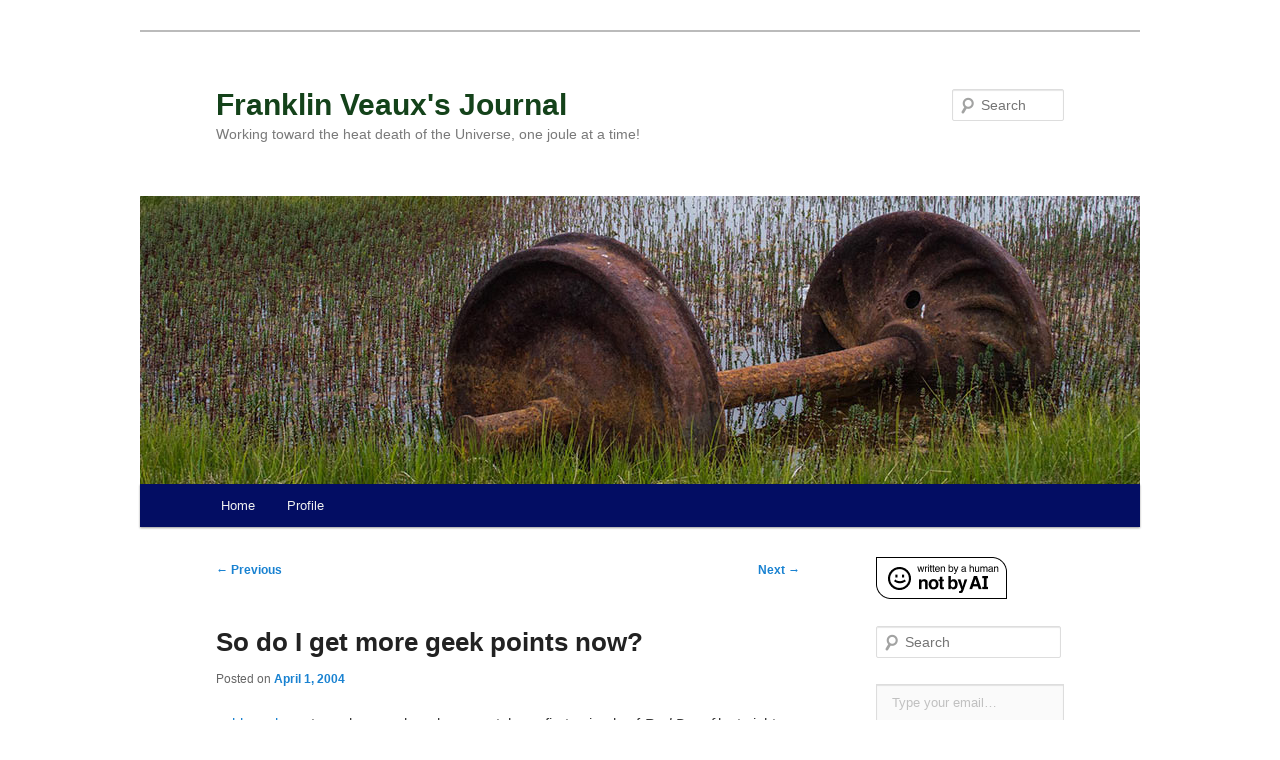

--- FILE ---
content_type: text/html; charset=UTF-8
request_url: https://blog.franklinveaux.com/2004/04/so-do-i-get-more-geek-points-now/
body_size: 20956
content:
<!DOCTYPE html>
<html lang="en-US">
<head>
<meta charset="UTF-8" />
<meta name="viewport" content="width=device-width, initial-scale=1.0" />
<title>
So do I get more geek points now? - Franklin Veaux&#039;s JournalFranklin Veaux&#039;s Journal	</title>
<link rel="profile" href="https://gmpg.org/xfn/11" />
<link rel="stylesheet" type="text/css" media="all" href="https://blog.franklinveaux.com/wp-content/themes/twentyeleven/style.css?ver=20251202" />
<link rel="pingback" href="https://blog.franklinveaux.com/xmlrpc.php">
<meta name='robots' content='index, follow, max-image-preview:large, max-snippet:-1, max-video-preview:-1' />

	<!-- This site is optimized with the Yoast SEO plugin v26.7 - https://yoast.com/wordpress/plugins/seo/ -->
	<link rel="canonical" href="https://blog.franklinveaux.com/2004/04/so-do-i-get-more-geek-points-now/" />
	<meta property="og:locale" content="en_US" />
	<meta property="og:type" content="article" />
	<meta property="og:title" content="So do I get more geek points now? - Franklin Veaux&#039;s Journal" />
	<meta property="og:description" content="anklesnake sat me down and made me watch my first episode of Red Dwarf last night. My word. What a&#8230;peculiar show." />
	<meta property="og:url" content="https://blog.franklinveaux.com/2004/04/so-do-i-get-more-geek-points-now/" />
	<meta property="og:site_name" content="Franklin Veaux&#039;s Journal" />
	<meta property="article:publisher" content="https://www.facebook.com/franklinveaux" />
	<meta property="article:published_time" content="2004-04-01T15:37:00+00:00" />
	<meta property="og:image" content="https://blog.franklinveaux.com/wp-content/uploads/2016/02/blogheader.jpg" />
	<meta property="og:image:width" content="1000" />
	<meta property="og:image:height" content="288" />
	<meta property="og:image:type" content="image/jpeg" />
	<meta name="author" content="tacit" />
	<meta name="twitter:card" content="summary_large_image" />
	<meta name="twitter:creator" content="@franklinveaux" />
	<meta name="twitter:site" content="@franklinveaux" />
	<meta name="twitter:label1" content="Written by" />
	<meta name="twitter:data1" content="tacit" />
	<script type="application/ld+json" class="yoast-schema-graph">{"@context":"https://schema.org","@graph":[{"@type":"Article","@id":"https://blog.franklinveaux.com/2004/04/so-do-i-get-more-geek-points-now/#article","isPartOf":{"@id":"https://blog.franklinveaux.com/2004/04/so-do-i-get-more-geek-points-now/"},"author":{"name":"tacit","@id":"https://blog.franklinveaux.com/#/schema/person/ca7b469e862c81f736bc381f3f6650a3"},"headline":"So do I get more geek points now?","datePublished":"2004-04-01T15:37:00+00:00","mainEntityOfPage":{"@id":"https://blog.franklinveaux.com/2004/04/so-do-i-get-more-geek-points-now/"},"wordCount":30,"commentCount":26,"inLanguage":"en-US","potentialAction":[{"@type":"CommentAction","name":"Comment","target":["https://blog.franklinveaux.com/2004/04/so-do-i-get-more-geek-points-now/#respond"]}]},{"@type":"WebPage","@id":"https://blog.franklinveaux.com/2004/04/so-do-i-get-more-geek-points-now/","url":"https://blog.franklinveaux.com/2004/04/so-do-i-get-more-geek-points-now/","name":"So do I get more geek points now? - Franklin Veaux&#039;s Journal","isPartOf":{"@id":"https://blog.franklinveaux.com/#website"},"datePublished":"2004-04-01T15:37:00+00:00","author":{"@id":"https://blog.franklinveaux.com/#/schema/person/ca7b469e862c81f736bc381f3f6650a3"},"breadcrumb":{"@id":"https://blog.franklinveaux.com/2004/04/so-do-i-get-more-geek-points-now/#breadcrumb"},"inLanguage":"en-US","potentialAction":[{"@type":"ReadAction","target":["https://blog.franklinveaux.com/2004/04/so-do-i-get-more-geek-points-now/"]}]},{"@type":"BreadcrumbList","@id":"https://blog.franklinveaux.com/2004/04/so-do-i-get-more-geek-points-now/#breadcrumb","itemListElement":[{"@type":"ListItem","position":1,"name":"Home","item":"https://blog.franklinveaux.com/"},{"@type":"ListItem","position":2,"name":"So do I get more geek points now?"}]},{"@type":"WebSite","@id":"https://blog.franklinveaux.com/#website","url":"https://blog.franklinveaux.com/","name":"Franklin Veaux&#039;s Journal","description":"Working toward the heat death of the Universe, one joule at a time!","potentialAction":[{"@type":"SearchAction","target":{"@type":"EntryPoint","urlTemplate":"https://blog.franklinveaux.com/?s={search_term_string}"},"query-input":{"@type":"PropertyValueSpecification","valueRequired":true,"valueName":"search_term_string"}}],"inLanguage":"en-US"},{"@type":"Person","@id":"https://blog.franklinveaux.com/#/schema/person/ca7b469e862c81f736bc381f3f6650a3","name":"tacit","image":{"@type":"ImageObject","inLanguage":"en-US","@id":"https://blog.franklinveaux.com/#/schema/person/image/","url":"https://secure.gravatar.com/avatar/efed875c87ebad02a34c10e8827bb53bc81ed1f3a8e12382cddc0c1b6d06eb80?s=96&d=mm&r=pg","contentUrl":"https://secure.gravatar.com/avatar/efed875c87ebad02a34c10e8827bb53bc81ed1f3a8e12382cddc0c1b6d06eb80?s=96&d=mm&r=pg","caption":"tacit"},"sameAs":["http://www.xeromag.com","https://x.com/franklinveaux"],"url":"https://blog.franklinveaux.com/author/tacit/"}]}</script>
	<!-- / Yoast SEO plugin. -->


<link rel='dns-prefetch' href='//stats.wp.com' />
<link rel='dns-prefetch' href='//widgets.wp.com' />
<link rel='dns-prefetch' href='//s0.wp.com' />
<link rel='dns-prefetch' href='//0.gravatar.com' />
<link rel='dns-prefetch' href='//1.gravatar.com' />
<link rel='dns-prefetch' href='//2.gravatar.com' />
<link rel="alternate" type="application/rss+xml" title="Franklin Veaux&#039;s Journal &raquo; Feed" href="https://blog.franklinveaux.com/feed/" />
<link rel="alternate" type="application/rss+xml" title="Franklin Veaux&#039;s Journal &raquo; Comments Feed" href="https://blog.franklinveaux.com/comments/feed/" />
<link rel="alternate" type="application/rss+xml" title="Franklin Veaux&#039;s Journal &raquo; So do I get more geek points now? Comments Feed" href="https://blog.franklinveaux.com/2004/04/so-do-i-get-more-geek-points-now/feed/" />
<link rel="alternate" title="oEmbed (JSON)" type="application/json+oembed" href="https://blog.franklinveaux.com/wp-json/oembed/1.0/embed?url=https%3A%2F%2Fblog.franklinveaux.com%2F2004%2F04%2Fso-do-i-get-more-geek-points-now%2F" />
<link rel="alternate" title="oEmbed (XML)" type="text/xml+oembed" href="https://blog.franklinveaux.com/wp-json/oembed/1.0/embed?url=https%3A%2F%2Fblog.franklinveaux.com%2F2004%2F04%2Fso-do-i-get-more-geek-points-now%2F&#038;format=xml" />
<style id='wp-img-auto-sizes-contain-inline-css' type='text/css'>
img:is([sizes=auto i],[sizes^="auto," i]){contain-intrinsic-size:3000px 1500px}
/*# sourceURL=wp-img-auto-sizes-contain-inline-css */
</style>
<link rel='stylesheet' id='moztheme2011-css' href='https://blog.franklinveaux.com/wp-content/plugins/twenty-eleven-theme-extensions/moztheme2011.css?ver=bf2a07eddd8b5d0646dcea1beb2c619b' type='text/css' media='all' />
<link rel='stylesheet' id='pmb_common-css' href='https://blog.franklinveaux.com/wp-content/plugins/print-my-blog/assets/styles/pmb-common.css?ver=1756073009' type='text/css' media='all' />
<style id='wp-emoji-styles-inline-css' type='text/css'>

	img.wp-smiley, img.emoji {
		display: inline !important;
		border: none !important;
		box-shadow: none !important;
		height: 1em !important;
		width: 1em !important;
		margin: 0 0.07em !important;
		vertical-align: -0.1em !important;
		background: none !important;
		padding: 0 !important;
	}
/*# sourceURL=wp-emoji-styles-inline-css */
</style>
<link rel='stylesheet' id='wp-block-library-css' href='https://blog.franklinveaux.com/wp-includes/css/dist/block-library/style.min.css?ver=bf2a07eddd8b5d0646dcea1beb2c619b' type='text/css' media='all' />
<link rel='stylesheet' id='wp-block-heading-css' href='https://blog.franklinveaux.com/wp-includes/blocks/heading/style.min.css?ver=bf2a07eddd8b5d0646dcea1beb2c619b' type='text/css' media='all' />
<style id='wp-block-image-inline-css' type='text/css'>
.wp-block-image>a,.wp-block-image>figure>a{display:inline-block}.wp-block-image img{box-sizing:border-box;height:auto;max-width:100%;vertical-align:bottom}@media not (prefers-reduced-motion){.wp-block-image img.hide{visibility:hidden}.wp-block-image img.show{animation:show-content-image .4s}}.wp-block-image[style*=border-radius] img,.wp-block-image[style*=border-radius]>a{border-radius:inherit}.wp-block-image.has-custom-border img{box-sizing:border-box}.wp-block-image.aligncenter{text-align:center}.wp-block-image.alignfull>a,.wp-block-image.alignwide>a{width:100%}.wp-block-image.alignfull img,.wp-block-image.alignwide img{height:auto;width:100%}.wp-block-image .aligncenter,.wp-block-image .alignleft,.wp-block-image .alignright,.wp-block-image.aligncenter,.wp-block-image.alignleft,.wp-block-image.alignright{display:table}.wp-block-image .aligncenter>figcaption,.wp-block-image .alignleft>figcaption,.wp-block-image .alignright>figcaption,.wp-block-image.aligncenter>figcaption,.wp-block-image.alignleft>figcaption,.wp-block-image.alignright>figcaption{caption-side:bottom;display:table-caption}.wp-block-image .alignleft{float:left;margin:.5em 1em .5em 0}.wp-block-image .alignright{float:right;margin:.5em 0 .5em 1em}.wp-block-image .aligncenter{margin-left:auto;margin-right:auto}.wp-block-image :where(figcaption){margin-bottom:1em;margin-top:.5em}.wp-block-image.is-style-circle-mask img{border-radius:9999px}@supports ((-webkit-mask-image:none) or (mask-image:none)) or (-webkit-mask-image:none){.wp-block-image.is-style-circle-mask img{border-radius:0;-webkit-mask-image:url('data:image/svg+xml;utf8,<svg viewBox="0 0 100 100" xmlns="http://www.w3.org/2000/svg"><circle cx="50" cy="50" r="50"/></svg>');mask-image:url('data:image/svg+xml;utf8,<svg viewBox="0 0 100 100" xmlns="http://www.w3.org/2000/svg"><circle cx="50" cy="50" r="50"/></svg>');mask-mode:alpha;-webkit-mask-position:center;mask-position:center;-webkit-mask-repeat:no-repeat;mask-repeat:no-repeat;-webkit-mask-size:contain;mask-size:contain}}:root :where(.wp-block-image.is-style-rounded img,.wp-block-image .is-style-rounded img){border-radius:9999px}.wp-block-image figure{margin:0}.wp-lightbox-container{display:flex;flex-direction:column;position:relative}.wp-lightbox-container img{cursor:zoom-in}.wp-lightbox-container img:hover+button{opacity:1}.wp-lightbox-container button{align-items:center;backdrop-filter:blur(16px) saturate(180%);background-color:#5a5a5a40;border:none;border-radius:4px;cursor:zoom-in;display:flex;height:20px;justify-content:center;opacity:0;padding:0;position:absolute;right:16px;text-align:center;top:16px;width:20px;z-index:100}@media not (prefers-reduced-motion){.wp-lightbox-container button{transition:opacity .2s ease}}.wp-lightbox-container button:focus-visible{outline:3px auto #5a5a5a40;outline:3px auto -webkit-focus-ring-color;outline-offset:3px}.wp-lightbox-container button:hover{cursor:pointer;opacity:1}.wp-lightbox-container button:focus{opacity:1}.wp-lightbox-container button:focus,.wp-lightbox-container button:hover,.wp-lightbox-container button:not(:hover):not(:active):not(.has-background){background-color:#5a5a5a40;border:none}.wp-lightbox-overlay{box-sizing:border-box;cursor:zoom-out;height:100vh;left:0;overflow:hidden;position:fixed;top:0;visibility:hidden;width:100%;z-index:100000}.wp-lightbox-overlay .close-button{align-items:center;cursor:pointer;display:flex;justify-content:center;min-height:40px;min-width:40px;padding:0;position:absolute;right:calc(env(safe-area-inset-right) + 16px);top:calc(env(safe-area-inset-top) + 16px);z-index:5000000}.wp-lightbox-overlay .close-button:focus,.wp-lightbox-overlay .close-button:hover,.wp-lightbox-overlay .close-button:not(:hover):not(:active):not(.has-background){background:none;border:none}.wp-lightbox-overlay .lightbox-image-container{height:var(--wp--lightbox-container-height);left:50%;overflow:hidden;position:absolute;top:50%;transform:translate(-50%,-50%);transform-origin:top left;width:var(--wp--lightbox-container-width);z-index:9999999999}.wp-lightbox-overlay .wp-block-image{align-items:center;box-sizing:border-box;display:flex;height:100%;justify-content:center;margin:0;position:relative;transform-origin:0 0;width:100%;z-index:3000000}.wp-lightbox-overlay .wp-block-image img{height:var(--wp--lightbox-image-height);min-height:var(--wp--lightbox-image-height);min-width:var(--wp--lightbox-image-width);width:var(--wp--lightbox-image-width)}.wp-lightbox-overlay .wp-block-image figcaption{display:none}.wp-lightbox-overlay button{background:none;border:none}.wp-lightbox-overlay .scrim{background-color:#fff;height:100%;opacity:.9;position:absolute;width:100%;z-index:2000000}.wp-lightbox-overlay.active{visibility:visible}@media not (prefers-reduced-motion){.wp-lightbox-overlay.active{animation:turn-on-visibility .25s both}.wp-lightbox-overlay.active img{animation:turn-on-visibility .35s both}.wp-lightbox-overlay.show-closing-animation:not(.active){animation:turn-off-visibility .35s both}.wp-lightbox-overlay.show-closing-animation:not(.active) img{animation:turn-off-visibility .25s both}.wp-lightbox-overlay.zoom.active{animation:none;opacity:1;visibility:visible}.wp-lightbox-overlay.zoom.active .lightbox-image-container{animation:lightbox-zoom-in .4s}.wp-lightbox-overlay.zoom.active .lightbox-image-container img{animation:none}.wp-lightbox-overlay.zoom.active .scrim{animation:turn-on-visibility .4s forwards}.wp-lightbox-overlay.zoom.show-closing-animation:not(.active){animation:none}.wp-lightbox-overlay.zoom.show-closing-animation:not(.active) .lightbox-image-container{animation:lightbox-zoom-out .4s}.wp-lightbox-overlay.zoom.show-closing-animation:not(.active) .lightbox-image-container img{animation:none}.wp-lightbox-overlay.zoom.show-closing-animation:not(.active) .scrim{animation:turn-off-visibility .4s forwards}}@keyframes show-content-image{0%{visibility:hidden}99%{visibility:hidden}to{visibility:visible}}@keyframes turn-on-visibility{0%{opacity:0}to{opacity:1}}@keyframes turn-off-visibility{0%{opacity:1;visibility:visible}99%{opacity:0;visibility:visible}to{opacity:0;visibility:hidden}}@keyframes lightbox-zoom-in{0%{transform:translate(calc((-100vw + var(--wp--lightbox-scrollbar-width))/2 + var(--wp--lightbox-initial-left-position)),calc(-50vh + var(--wp--lightbox-initial-top-position))) scale(var(--wp--lightbox-scale))}to{transform:translate(-50%,-50%) scale(1)}}@keyframes lightbox-zoom-out{0%{transform:translate(-50%,-50%) scale(1);visibility:visible}99%{visibility:visible}to{transform:translate(calc((-100vw + var(--wp--lightbox-scrollbar-width))/2 + var(--wp--lightbox-initial-left-position)),calc(-50vh + var(--wp--lightbox-initial-top-position))) scale(var(--wp--lightbox-scale));visibility:hidden}}
/*# sourceURL=https://blog.franklinveaux.com/wp-includes/blocks/image/style.min.css */
</style>
<style id='wp-block-image-theme-inline-css' type='text/css'>
:root :where(.wp-block-image figcaption){color:#555;font-size:13px;text-align:center}.is-dark-theme :root :where(.wp-block-image figcaption){color:#ffffffa6}.wp-block-image{margin:0 0 1em}
/*# sourceURL=https://blog.franklinveaux.com/wp-includes/blocks/image/theme.min.css */
</style>
<link rel='stylesheet' id='wp-block-group-css' href='https://blog.franklinveaux.com/wp-includes/blocks/group/style.min.css?ver=bf2a07eddd8b5d0646dcea1beb2c619b' type='text/css' media='all' />
<link rel='stylesheet' id='wp-block-group-theme-css' href='https://blog.franklinveaux.com/wp-includes/blocks/group/theme.min.css?ver=bf2a07eddd8b5d0646dcea1beb2c619b' type='text/css' media='all' />
<link rel='stylesheet' id='wp-block-paragraph-css' href='https://blog.franklinveaux.com/wp-includes/blocks/paragraph/style.min.css?ver=bf2a07eddd8b5d0646dcea1beb2c619b' type='text/css' media='all' />
<style id='global-styles-inline-css' type='text/css'>
:root{--wp--preset--aspect-ratio--square: 1;--wp--preset--aspect-ratio--4-3: 4/3;--wp--preset--aspect-ratio--3-4: 3/4;--wp--preset--aspect-ratio--3-2: 3/2;--wp--preset--aspect-ratio--2-3: 2/3;--wp--preset--aspect-ratio--16-9: 16/9;--wp--preset--aspect-ratio--9-16: 9/16;--wp--preset--color--black: #000;--wp--preset--color--cyan-bluish-gray: #abb8c3;--wp--preset--color--white: #fff;--wp--preset--color--pale-pink: #f78da7;--wp--preset--color--vivid-red: #cf2e2e;--wp--preset--color--luminous-vivid-orange: #ff6900;--wp--preset--color--luminous-vivid-amber: #fcb900;--wp--preset--color--light-green-cyan: #7bdcb5;--wp--preset--color--vivid-green-cyan: #00d084;--wp--preset--color--pale-cyan-blue: #8ed1fc;--wp--preset--color--vivid-cyan-blue: #0693e3;--wp--preset--color--vivid-purple: #9b51e0;--wp--preset--color--blue: #1982d1;--wp--preset--color--dark-gray: #373737;--wp--preset--color--medium-gray: #666;--wp--preset--color--light-gray: #e2e2e2;--wp--preset--gradient--vivid-cyan-blue-to-vivid-purple: linear-gradient(135deg,rgb(6,147,227) 0%,rgb(155,81,224) 100%);--wp--preset--gradient--light-green-cyan-to-vivid-green-cyan: linear-gradient(135deg,rgb(122,220,180) 0%,rgb(0,208,130) 100%);--wp--preset--gradient--luminous-vivid-amber-to-luminous-vivid-orange: linear-gradient(135deg,rgb(252,185,0) 0%,rgb(255,105,0) 100%);--wp--preset--gradient--luminous-vivid-orange-to-vivid-red: linear-gradient(135deg,rgb(255,105,0) 0%,rgb(207,46,46) 100%);--wp--preset--gradient--very-light-gray-to-cyan-bluish-gray: linear-gradient(135deg,rgb(238,238,238) 0%,rgb(169,184,195) 100%);--wp--preset--gradient--cool-to-warm-spectrum: linear-gradient(135deg,rgb(74,234,220) 0%,rgb(151,120,209) 20%,rgb(207,42,186) 40%,rgb(238,44,130) 60%,rgb(251,105,98) 80%,rgb(254,248,76) 100%);--wp--preset--gradient--blush-light-purple: linear-gradient(135deg,rgb(255,206,236) 0%,rgb(152,150,240) 100%);--wp--preset--gradient--blush-bordeaux: linear-gradient(135deg,rgb(254,205,165) 0%,rgb(254,45,45) 50%,rgb(107,0,62) 100%);--wp--preset--gradient--luminous-dusk: linear-gradient(135deg,rgb(255,203,112) 0%,rgb(199,81,192) 50%,rgb(65,88,208) 100%);--wp--preset--gradient--pale-ocean: linear-gradient(135deg,rgb(255,245,203) 0%,rgb(182,227,212) 50%,rgb(51,167,181) 100%);--wp--preset--gradient--electric-grass: linear-gradient(135deg,rgb(202,248,128) 0%,rgb(113,206,126) 100%);--wp--preset--gradient--midnight: linear-gradient(135deg,rgb(2,3,129) 0%,rgb(40,116,252) 100%);--wp--preset--font-size--small: 13px;--wp--preset--font-size--medium: 20px;--wp--preset--font-size--large: 36px;--wp--preset--font-size--x-large: 42px;--wp--preset--spacing--20: 0.44rem;--wp--preset--spacing--30: 0.67rem;--wp--preset--spacing--40: 1rem;--wp--preset--spacing--50: 1.5rem;--wp--preset--spacing--60: 2.25rem;--wp--preset--spacing--70: 3.38rem;--wp--preset--spacing--80: 5.06rem;--wp--preset--shadow--natural: 6px 6px 9px rgba(0, 0, 0, 0.2);--wp--preset--shadow--deep: 12px 12px 50px rgba(0, 0, 0, 0.4);--wp--preset--shadow--sharp: 6px 6px 0px rgba(0, 0, 0, 0.2);--wp--preset--shadow--outlined: 6px 6px 0px -3px rgb(255, 255, 255), 6px 6px rgb(0, 0, 0);--wp--preset--shadow--crisp: 6px 6px 0px rgb(0, 0, 0);}:where(.is-layout-flex){gap: 0.5em;}:where(.is-layout-grid){gap: 0.5em;}body .is-layout-flex{display: flex;}.is-layout-flex{flex-wrap: wrap;align-items: center;}.is-layout-flex > :is(*, div){margin: 0;}body .is-layout-grid{display: grid;}.is-layout-grid > :is(*, div){margin: 0;}:where(.wp-block-columns.is-layout-flex){gap: 2em;}:where(.wp-block-columns.is-layout-grid){gap: 2em;}:where(.wp-block-post-template.is-layout-flex){gap: 1.25em;}:where(.wp-block-post-template.is-layout-grid){gap: 1.25em;}.has-black-color{color: var(--wp--preset--color--black) !important;}.has-cyan-bluish-gray-color{color: var(--wp--preset--color--cyan-bluish-gray) !important;}.has-white-color{color: var(--wp--preset--color--white) !important;}.has-pale-pink-color{color: var(--wp--preset--color--pale-pink) !important;}.has-vivid-red-color{color: var(--wp--preset--color--vivid-red) !important;}.has-luminous-vivid-orange-color{color: var(--wp--preset--color--luminous-vivid-orange) !important;}.has-luminous-vivid-amber-color{color: var(--wp--preset--color--luminous-vivid-amber) !important;}.has-light-green-cyan-color{color: var(--wp--preset--color--light-green-cyan) !important;}.has-vivid-green-cyan-color{color: var(--wp--preset--color--vivid-green-cyan) !important;}.has-pale-cyan-blue-color{color: var(--wp--preset--color--pale-cyan-blue) !important;}.has-vivid-cyan-blue-color{color: var(--wp--preset--color--vivid-cyan-blue) !important;}.has-vivid-purple-color{color: var(--wp--preset--color--vivid-purple) !important;}.has-black-background-color{background-color: var(--wp--preset--color--black) !important;}.has-cyan-bluish-gray-background-color{background-color: var(--wp--preset--color--cyan-bluish-gray) !important;}.has-white-background-color{background-color: var(--wp--preset--color--white) !important;}.has-pale-pink-background-color{background-color: var(--wp--preset--color--pale-pink) !important;}.has-vivid-red-background-color{background-color: var(--wp--preset--color--vivid-red) !important;}.has-luminous-vivid-orange-background-color{background-color: var(--wp--preset--color--luminous-vivid-orange) !important;}.has-luminous-vivid-amber-background-color{background-color: var(--wp--preset--color--luminous-vivid-amber) !important;}.has-light-green-cyan-background-color{background-color: var(--wp--preset--color--light-green-cyan) !important;}.has-vivid-green-cyan-background-color{background-color: var(--wp--preset--color--vivid-green-cyan) !important;}.has-pale-cyan-blue-background-color{background-color: var(--wp--preset--color--pale-cyan-blue) !important;}.has-vivid-cyan-blue-background-color{background-color: var(--wp--preset--color--vivid-cyan-blue) !important;}.has-vivid-purple-background-color{background-color: var(--wp--preset--color--vivid-purple) !important;}.has-black-border-color{border-color: var(--wp--preset--color--black) !important;}.has-cyan-bluish-gray-border-color{border-color: var(--wp--preset--color--cyan-bluish-gray) !important;}.has-white-border-color{border-color: var(--wp--preset--color--white) !important;}.has-pale-pink-border-color{border-color: var(--wp--preset--color--pale-pink) !important;}.has-vivid-red-border-color{border-color: var(--wp--preset--color--vivid-red) !important;}.has-luminous-vivid-orange-border-color{border-color: var(--wp--preset--color--luminous-vivid-orange) !important;}.has-luminous-vivid-amber-border-color{border-color: var(--wp--preset--color--luminous-vivid-amber) !important;}.has-light-green-cyan-border-color{border-color: var(--wp--preset--color--light-green-cyan) !important;}.has-vivid-green-cyan-border-color{border-color: var(--wp--preset--color--vivid-green-cyan) !important;}.has-pale-cyan-blue-border-color{border-color: var(--wp--preset--color--pale-cyan-blue) !important;}.has-vivid-cyan-blue-border-color{border-color: var(--wp--preset--color--vivid-cyan-blue) !important;}.has-vivid-purple-border-color{border-color: var(--wp--preset--color--vivid-purple) !important;}.has-vivid-cyan-blue-to-vivid-purple-gradient-background{background: var(--wp--preset--gradient--vivid-cyan-blue-to-vivid-purple) !important;}.has-light-green-cyan-to-vivid-green-cyan-gradient-background{background: var(--wp--preset--gradient--light-green-cyan-to-vivid-green-cyan) !important;}.has-luminous-vivid-amber-to-luminous-vivid-orange-gradient-background{background: var(--wp--preset--gradient--luminous-vivid-amber-to-luminous-vivid-orange) !important;}.has-luminous-vivid-orange-to-vivid-red-gradient-background{background: var(--wp--preset--gradient--luminous-vivid-orange-to-vivid-red) !important;}.has-very-light-gray-to-cyan-bluish-gray-gradient-background{background: var(--wp--preset--gradient--very-light-gray-to-cyan-bluish-gray) !important;}.has-cool-to-warm-spectrum-gradient-background{background: var(--wp--preset--gradient--cool-to-warm-spectrum) !important;}.has-blush-light-purple-gradient-background{background: var(--wp--preset--gradient--blush-light-purple) !important;}.has-blush-bordeaux-gradient-background{background: var(--wp--preset--gradient--blush-bordeaux) !important;}.has-luminous-dusk-gradient-background{background: var(--wp--preset--gradient--luminous-dusk) !important;}.has-pale-ocean-gradient-background{background: var(--wp--preset--gradient--pale-ocean) !important;}.has-electric-grass-gradient-background{background: var(--wp--preset--gradient--electric-grass) !important;}.has-midnight-gradient-background{background: var(--wp--preset--gradient--midnight) !important;}.has-small-font-size{font-size: var(--wp--preset--font-size--small) !important;}.has-medium-font-size{font-size: var(--wp--preset--font-size--medium) !important;}.has-large-font-size{font-size: var(--wp--preset--font-size--large) !important;}.has-x-large-font-size{font-size: var(--wp--preset--font-size--x-large) !important;}
/*# sourceURL=global-styles-inline-css */
</style>

<style id='classic-theme-styles-inline-css' type='text/css'>
/*! This file is auto-generated */
.wp-block-button__link{color:#fff;background-color:#32373c;border-radius:9999px;box-shadow:none;text-decoration:none;padding:calc(.667em + 2px) calc(1.333em + 2px);font-size:1.125em}.wp-block-file__button{background:#32373c;color:#fff;text-decoration:none}
/*# sourceURL=/wp-includes/css/classic-themes.min.css */
</style>
<link rel='stylesheet' id='twentyeleven-block-style-css' href='https://blog.franklinveaux.com/wp-content/themes/twentyeleven/blocks.css?ver=20240703' type='text/css' media='all' />
<link rel='stylesheet' id='jetpack_likes-css' href='https://blog.franklinveaux.com/wp-content/plugins/jetpack/modules/likes/style.css?ver=15.4' type='text/css' media='all' />
<link rel='stylesheet' id='subscribe-modal-css-css' href='https://blog.franklinveaux.com/wp-content/plugins/jetpack/modules/subscriptions/subscribe-modal/subscribe-modal.css?ver=15.4' type='text/css' media='all' />
<link rel='stylesheet' id='sharedaddy-css' href='https://blog.franklinveaux.com/wp-content/plugins/jetpack/modules/sharedaddy/sharing.css?ver=15.4' type='text/css' media='all' />
<link rel='stylesheet' id='social-logos-css' href='https://blog.franklinveaux.com/wp-content/plugins/jetpack/_inc/social-logos/social-logos.min.css?ver=15.4' type='text/css' media='all' />
<link rel="https://api.w.org/" href="https://blog.franklinveaux.com/wp-json/" /><link rel="alternate" title="JSON" type="application/json" href="https://blog.franklinveaux.com/wp-json/wp/v2/posts/6052" /><link rel="EditURI" type="application/rsd+xml" title="RSD" href="https://blog.franklinveaux.com/xmlrpc.php?rsd" />

<link rel='shortlink' href='https://blog.franklinveaux.com/?p=6052' />
	<style>img#wpstats{display:none}</style>
		<style type="text/css">body{color:#373737}
.entry-title, .entry-title a{color:#222222}
.entry-meta{color:#666666}
#page{background-color:#fff}
body{background-color:#e2e2e2}
.widget_calendar #wp-calendar tfoot td, .widget_calendar #wp-calendar th, .entry-header .comments-link a, .entry-meta .edit-link a, .commentlist .edit-link a, pre{background-color:#f1f1f1}
#site-title a{color:#14421a}
#site-description{color:#7a7a7a}
#branding{background-color:#fff}
#access, #access ul ul a{background:#030d63}
#access li:hover > a, #access a:focus, #access ul ul *:hover > a{background:#383838}
#access ul ul a{border-bottom-color:#383838}
#access a, #access li:hover > a, #access a:focus, #access ul ul a, #access ul ul *:hover > a{color:#eeeeee}
</style><style type="text/css" id="custom-background-css">
body.custom-background { background-color: #ffffff; }
</style>
	<style id='jetpack-block-subscriptions-inline-css' type='text/css'>
.is-style-compact .is-not-subscriber .wp-block-button__link,.is-style-compact .is-not-subscriber .wp-block-jetpack-subscriptions__button{border-end-start-radius:0!important;border-start-start-radius:0!important;margin-inline-start:0!important}.is-style-compact .is-not-subscriber .components-text-control__input,.is-style-compact .is-not-subscriber p#subscribe-email input[type=email]{border-end-end-radius:0!important;border-start-end-radius:0!important}.is-style-compact:not(.wp-block-jetpack-subscriptions__use-newline) .components-text-control__input{border-inline-end-width:0!important}.wp-block-jetpack-subscriptions.wp-block-jetpack-subscriptions__supports-newline .wp-block-jetpack-subscriptions__form-container{display:flex;flex-direction:column}.wp-block-jetpack-subscriptions.wp-block-jetpack-subscriptions__supports-newline:not(.wp-block-jetpack-subscriptions__use-newline) .is-not-subscriber .wp-block-jetpack-subscriptions__form-elements{align-items:flex-start;display:flex}.wp-block-jetpack-subscriptions.wp-block-jetpack-subscriptions__supports-newline:not(.wp-block-jetpack-subscriptions__use-newline) p#subscribe-submit{display:flex;justify-content:center}.wp-block-jetpack-subscriptions.wp-block-jetpack-subscriptions__supports-newline .wp-block-jetpack-subscriptions__form .wp-block-jetpack-subscriptions__button,.wp-block-jetpack-subscriptions.wp-block-jetpack-subscriptions__supports-newline .wp-block-jetpack-subscriptions__form .wp-block-jetpack-subscriptions__textfield .components-text-control__input,.wp-block-jetpack-subscriptions.wp-block-jetpack-subscriptions__supports-newline .wp-block-jetpack-subscriptions__form button,.wp-block-jetpack-subscriptions.wp-block-jetpack-subscriptions__supports-newline .wp-block-jetpack-subscriptions__form input[type=email],.wp-block-jetpack-subscriptions.wp-block-jetpack-subscriptions__supports-newline form .wp-block-jetpack-subscriptions__button,.wp-block-jetpack-subscriptions.wp-block-jetpack-subscriptions__supports-newline form .wp-block-jetpack-subscriptions__textfield .components-text-control__input,.wp-block-jetpack-subscriptions.wp-block-jetpack-subscriptions__supports-newline form button,.wp-block-jetpack-subscriptions.wp-block-jetpack-subscriptions__supports-newline form input[type=email]{box-sizing:border-box;cursor:pointer;line-height:1.3;min-width:auto!important;white-space:nowrap!important}.wp-block-jetpack-subscriptions.wp-block-jetpack-subscriptions__supports-newline .wp-block-jetpack-subscriptions__form input[type=email]::placeholder,.wp-block-jetpack-subscriptions.wp-block-jetpack-subscriptions__supports-newline .wp-block-jetpack-subscriptions__form input[type=email]:disabled,.wp-block-jetpack-subscriptions.wp-block-jetpack-subscriptions__supports-newline form input[type=email]::placeholder,.wp-block-jetpack-subscriptions.wp-block-jetpack-subscriptions__supports-newline form input[type=email]:disabled{color:currentColor;opacity:.5}.wp-block-jetpack-subscriptions.wp-block-jetpack-subscriptions__supports-newline .wp-block-jetpack-subscriptions__form .wp-block-jetpack-subscriptions__button,.wp-block-jetpack-subscriptions.wp-block-jetpack-subscriptions__supports-newline .wp-block-jetpack-subscriptions__form button,.wp-block-jetpack-subscriptions.wp-block-jetpack-subscriptions__supports-newline form .wp-block-jetpack-subscriptions__button,.wp-block-jetpack-subscriptions.wp-block-jetpack-subscriptions__supports-newline form button{border-color:#0000;border-style:solid}.wp-block-jetpack-subscriptions.wp-block-jetpack-subscriptions__supports-newline .wp-block-jetpack-subscriptions__form .wp-block-jetpack-subscriptions__textfield,.wp-block-jetpack-subscriptions.wp-block-jetpack-subscriptions__supports-newline .wp-block-jetpack-subscriptions__form p#subscribe-email,.wp-block-jetpack-subscriptions.wp-block-jetpack-subscriptions__supports-newline form .wp-block-jetpack-subscriptions__textfield,.wp-block-jetpack-subscriptions.wp-block-jetpack-subscriptions__supports-newline form p#subscribe-email{background:#0000;flex-grow:1}.wp-block-jetpack-subscriptions.wp-block-jetpack-subscriptions__supports-newline .wp-block-jetpack-subscriptions__form .wp-block-jetpack-subscriptions__textfield .components-base-control__field,.wp-block-jetpack-subscriptions.wp-block-jetpack-subscriptions__supports-newline .wp-block-jetpack-subscriptions__form .wp-block-jetpack-subscriptions__textfield .components-text-control__input,.wp-block-jetpack-subscriptions.wp-block-jetpack-subscriptions__supports-newline .wp-block-jetpack-subscriptions__form .wp-block-jetpack-subscriptions__textfield input[type=email],.wp-block-jetpack-subscriptions.wp-block-jetpack-subscriptions__supports-newline .wp-block-jetpack-subscriptions__form p#subscribe-email .components-base-control__field,.wp-block-jetpack-subscriptions.wp-block-jetpack-subscriptions__supports-newline .wp-block-jetpack-subscriptions__form p#subscribe-email .components-text-control__input,.wp-block-jetpack-subscriptions.wp-block-jetpack-subscriptions__supports-newline .wp-block-jetpack-subscriptions__form p#subscribe-email input[type=email],.wp-block-jetpack-subscriptions.wp-block-jetpack-subscriptions__supports-newline form .wp-block-jetpack-subscriptions__textfield .components-base-control__field,.wp-block-jetpack-subscriptions.wp-block-jetpack-subscriptions__supports-newline form .wp-block-jetpack-subscriptions__textfield .components-text-control__input,.wp-block-jetpack-subscriptions.wp-block-jetpack-subscriptions__supports-newline form .wp-block-jetpack-subscriptions__textfield input[type=email],.wp-block-jetpack-subscriptions.wp-block-jetpack-subscriptions__supports-newline form p#subscribe-email .components-base-control__field,.wp-block-jetpack-subscriptions.wp-block-jetpack-subscriptions__supports-newline form p#subscribe-email .components-text-control__input,.wp-block-jetpack-subscriptions.wp-block-jetpack-subscriptions__supports-newline form p#subscribe-email input[type=email]{height:auto;margin:0;width:100%}.wp-block-jetpack-subscriptions.wp-block-jetpack-subscriptions__supports-newline .wp-block-jetpack-subscriptions__form p#subscribe-email,.wp-block-jetpack-subscriptions.wp-block-jetpack-subscriptions__supports-newline .wp-block-jetpack-subscriptions__form p#subscribe-submit,.wp-block-jetpack-subscriptions.wp-block-jetpack-subscriptions__supports-newline form p#subscribe-email,.wp-block-jetpack-subscriptions.wp-block-jetpack-subscriptions__supports-newline form p#subscribe-submit{line-height:0;margin:0;padding:0}.wp-block-jetpack-subscriptions.wp-block-jetpack-subscriptions__supports-newline.wp-block-jetpack-subscriptions__show-subs .wp-block-jetpack-subscriptions__subscount{font-size:16px;margin:8px 0;text-align:end}.wp-block-jetpack-subscriptions.wp-block-jetpack-subscriptions__supports-newline.wp-block-jetpack-subscriptions__use-newline .wp-block-jetpack-subscriptions__form-elements{display:block}.wp-block-jetpack-subscriptions.wp-block-jetpack-subscriptions__supports-newline.wp-block-jetpack-subscriptions__use-newline .wp-block-jetpack-subscriptions__button,.wp-block-jetpack-subscriptions.wp-block-jetpack-subscriptions__supports-newline.wp-block-jetpack-subscriptions__use-newline button{display:inline-block;max-width:100%}.wp-block-jetpack-subscriptions.wp-block-jetpack-subscriptions__supports-newline.wp-block-jetpack-subscriptions__use-newline .wp-block-jetpack-subscriptions__subscount{text-align:start}#subscribe-submit.is-link{text-align:center;width:auto!important}#subscribe-submit.is-link a{margin-left:0!important;margin-top:0!important;width:auto!important}@keyframes jetpack-memberships_button__spinner-animation{to{transform:rotate(1turn)}}.jetpack-memberships-spinner{display:none;height:1em;margin:0 0 0 5px;width:1em}.jetpack-memberships-spinner svg{height:100%;margin-bottom:-2px;width:100%}.jetpack-memberships-spinner-rotating{animation:jetpack-memberships_button__spinner-animation .75s linear infinite;transform-origin:center}.is-loading .jetpack-memberships-spinner{display:inline-block}body.jetpack-memberships-modal-open{overflow:hidden}dialog.jetpack-memberships-modal{opacity:1}dialog.jetpack-memberships-modal,dialog.jetpack-memberships-modal iframe{background:#0000;border:0;bottom:0;box-shadow:none;height:100%;left:0;margin:0;padding:0;position:fixed;right:0;top:0;width:100%}dialog.jetpack-memberships-modal::backdrop{background-color:#000;opacity:.7;transition:opacity .2s ease-out}dialog.jetpack-memberships-modal.is-loading,dialog.jetpack-memberships-modal.is-loading::backdrop{opacity:0}
/*# sourceURL=https://blog.franklinveaux.com/wp-content/plugins/jetpack/_inc/blocks/subscriptions/view.css?minify=false */
</style>
</head>

<body class="wp-singular post-template-default single single-post postid-6052 single-format-standard custom-background wp-embed-responsive wp-theme-twentyeleven single-author two-column right-sidebar moz-sidebar-adjust">
<div class="skip-link"><a class="assistive-text" href="#content">Skip to primary content</a></div><div id="page" class="hfeed">
	<header id="branding">
			<hgroup>
									<h1 id="site-title"><span><a href="https://blog.franklinveaux.com/" rel="home" >Franklin Veaux&#039;s Journal</a></span></h1>
										<h2 id="site-description">Working toward the heat death of the Universe, one joule at a time!</h2>
							</hgroup>

						<a href="https://blog.franklinveaux.com/" rel="home" >
				<img src="https://blog.franklinveaux.com/wp-content/uploads/2016/02/blogheader.jpg" width="1000" height="288" alt="Franklin Veaux&#039;s Journal" srcset="https://blog.franklinveaux.com/wp-content/uploads/2016/02/blogheader.jpg 1000w, https://blog.franklinveaux.com/wp-content/uploads/2016/02/blogheader-300x86.jpg 300w, https://blog.franklinveaux.com/wp-content/uploads/2016/02/blogheader-768x221.jpg 768w, https://blog.franklinveaux.com/wp-content/uploads/2016/02/blogheader-500x144.jpg 500w" sizes="(max-width: 1000px) 100vw, 1000px" decoding="async" fetchpriority="high" />			</a>
			
									<form method="get" id="searchform" action="https://blog.franklinveaux.com/">
		<label for="s" class="assistive-text">Search</label>
		<input type="text" class="field" name="s" id="s" placeholder="Search" />
		<input type="submit" class="submit" name="submit" id="searchsubmit" value="Search" />
	</form>
			
			<nav id="access">
				<h3 class="assistive-text">Main menu</h3>
				<div class="menu"><ul>
<li ><a href="https://blog.franklinveaux.com/">Home</a></li><li class="page_item page-item-2"><a href="https://blog.franklinveaux.com/profile/">Profile</a></li>
</ul></div>
			</nav><!-- #access -->
	</header><!-- #branding -->


	<div id="main">

		<div id="primary">
			<div id="content" role="main">

				
					<nav id="nav-single">
						<h3 class="assistive-text">Post navigation</h3>
						<span class="nav-previous"><a href="https://blog.franklinveaux.com/2004/03/quotes-out-of-context-3/" rel="prev"><span class="meta-nav">&larr;</span> Previous</a></span>
						<span class="nav-next"><a href="https://blog.franklinveaux.com/2004/04/the-personalization-thing/" rel="next">Next <span class="meta-nav">&rarr;</span></a></span>
					</nav><!-- #nav-single -->

					
<article id="post-6052" class="post-6052 post type-post status-publish format-standard hentry category-uncategorized">
	<header class="entry-header">
		<h1 class="entry-title">So do I get more geek points now?</h1>

				<div class="entry-meta">
			<span class="sep">Posted on </span><a href="https://blog.franklinveaux.com/2004/04/so-do-i-get-more-geek-points-now/" title="3:37 pm" rel="bookmark"><time class="entry-date" datetime="2004-04-01T15:37:00-08:00">April 1, 2004</time></a><span class="by-author"> <span class="sep"> by </span> <span class="author vcard"><a class="url fn n" href="https://blog.franklinveaux.com/author/tacit/" title="View all posts by tacit" rel="author">tacit</a></span></span>		</div><!-- .entry-meta -->
			</header><!-- .entry-header -->

	<div class="entry-content">
		<p><a href="http://anklesnake.livejournal.com/" class="lj-user">anklesnake</a> sat me down and made me watch my first episode of <i>Red Dwarf</i> last night.</p>
<p>My word. What a&#8230;peculiar show.</p>
<div class="sharedaddy sd-sharing-enabled"><div class="robots-nocontent sd-block sd-social sd-social-icon-text sd-sharing"><h3 class="sd-title">Share this:</h3><div class="sd-content"><ul><li class="share-facebook"><a rel="nofollow noopener noreferrer"
				data-shared="sharing-facebook-6052"
				class="share-facebook sd-button share-icon"
				href="https://blog.franklinveaux.com/2004/04/so-do-i-get-more-geek-points-now/?share=facebook"
				target="_blank"
				aria-labelledby="sharing-facebook-6052"
				>
				<span id="sharing-facebook-6052" hidden>Click to share on Facebook (Opens in new window)</span>
				<span>Facebook</span>
			</a></li><li class="share-x"><a rel="nofollow noopener noreferrer"
				data-shared="sharing-x-6052"
				class="share-x sd-button share-icon"
				href="https://blog.franklinveaux.com/2004/04/so-do-i-get-more-geek-points-now/?share=x"
				target="_blank"
				aria-labelledby="sharing-x-6052"
				>
				<span id="sharing-x-6052" hidden>Click to share on X (Opens in new window)</span>
				<span>X</span>
			</a></li><li class="share-email"><a rel="nofollow noopener noreferrer"
				data-shared="sharing-email-6052"
				class="share-email sd-button share-icon"
				href="mailto:?subject=%5BShared%20Post%5D%20So%20do%20I%20get%20more%20geek%20points%20now%3F&#038;body=https%3A%2F%2Fblog.franklinveaux.com%2F2004%2F04%2Fso-do-i-get-more-geek-points-now%2F&#038;share=email"
				target="_blank"
				aria-labelledby="sharing-email-6052"
				data-email-share-error-title="Do you have email set up?" data-email-share-error-text="If you&#039;re having problems sharing via email, you might not have email set up for your browser. You may need to create a new email yourself." data-email-share-nonce="7343c839fe" data-email-share-track-url="https://blog.franklinveaux.com/2004/04/so-do-i-get-more-geek-points-now/?share=email">
				<span id="sharing-email-6052" hidden>Click to email a link to a friend (Opens in new window)</span>
				<span>Email</span>
			</a></li><li class="share-reddit"><a rel="nofollow noopener noreferrer"
				data-shared="sharing-reddit-6052"
				class="share-reddit sd-button share-icon"
				href="https://blog.franklinveaux.com/2004/04/so-do-i-get-more-geek-points-now/?share=reddit"
				target="_blank"
				aria-labelledby="sharing-reddit-6052"
				>
				<span id="sharing-reddit-6052" hidden>Click to share on Reddit (Opens in new window)</span>
				<span>Reddit</span>
			</a></li><li class="share-twitter"><a rel="nofollow noopener noreferrer"
				data-shared="sharing-twitter-6052"
				class="share-twitter sd-button share-icon"
				href="https://blog.franklinveaux.com/2004/04/so-do-i-get-more-geek-points-now/?share=twitter"
				target="_blank"
				aria-labelledby="sharing-twitter-6052"
				>
				<span id="sharing-twitter-6052" hidden>Click to share on X (Opens in new window)</span>
				<span>X</span>
			</a></li><li class="share-end"></li></ul></div></div></div><div class='sharedaddy sd-block sd-like jetpack-likes-widget-wrapper jetpack-likes-widget-unloaded' id='like-post-wrapper-44882819-6052-696956c766c92' data-src='https://widgets.wp.com/likes/?ver=15.4#blog_id=44882819&amp;post_id=6052&amp;origin=blog.franklinveaux.com&amp;obj_id=44882819-6052-696956c766c92' data-name='like-post-frame-44882819-6052-696956c766c92' data-title='Like or Reblog'><h3 class="sd-title">Like this:</h3><div class='likes-widget-placeholder post-likes-widget-placeholder' style='height: 55px;'><span class='button'><span>Like</span></span> <span class="loading">Loading...</span></div><span class='sd-text-color'></span><a class='sd-link-color'></a></div>			</div><!-- .entry-content -->

	<footer class="entry-meta">
		This entry was posted in <a href="https://blog.franklinveaux.com/category/uncategorized/" rel="category tag">Uncategorized</a> by <a href="https://blog.franklinveaux.com/author/tacit/">tacit</a>. Bookmark the <a href="https://blog.franklinveaux.com/2004/04/so-do-i-get-more-geek-points-now/" title="Permalink to So do I get more geek points now?" rel="bookmark">permalink</a>.
		
			</footer><!-- .entry-meta -->
</article><!-- #post-6052 -->

						<div id="comments">
	
	
			<h2 id="comments-title">
			26 thoughts on &ldquo;<span>So do I get more geek points now?</span>&rdquo;		</h2>

		
		<ol class="commentlist">
					<li class="comment even thread-even depth-1" id="li-comment-51511">
		<article id="comment-51511" class="comment">
			<footer class="comment-meta">
				<div class="comment-author vcard">
					<img alt='' src='https://secure.gravatar.com/avatar/?s=68&#038;d=mm&#038;r=pg' srcset='https://secure.gravatar.com/avatar/?s=136&#038;d=mm&#038;r=pg 2x' class='avatar avatar-68 photo avatar-default' height='68' width='68' decoding='async'/><span class="fn"><a href="http://sunyata__.livejournal.com/" class="url" rel="ugc external nofollow">sunyata__</a></span> on <a href="https://blog.franklinveaux.com/2004/04/so-do-i-get-more-geek-points-now/#comment-51511"><time datetime="2004-04-01T12:39:40-08:00">April 1, 2004 at 12:39 pm</time></a> <span class="says">said:</span>
										</div><!-- .comment-author .vcard -->

					
					
				</footer>

				<div class="comment-content"><p>Yay! Keep watching&#8211; they get better. Did you start with Season 1 Episode 1?</p>
</div>

				<div class="reply">
					<a rel="nofollow" class="comment-reply-link" href="#comment-51511" data-commentid="51511" data-postid="6052" data-belowelement="comment-51511" data-respondelement="respond" data-replyto="Reply to sunyata__" aria-label="Reply to sunyata__">Reply <span>&darr;</span></a>				</div><!-- .reply -->
			</article><!-- #comment-## -->

				<ul class="children">
		<li class="comment byuser comment-author-tacit bypostauthor odd alt depth-2" id="li-comment-51613">
		<article id="comment-51613" class="comment">
			<footer class="comment-meta">
				<div class="comment-author vcard">
					<img alt='' src='https://secure.gravatar.com/avatar/efed875c87ebad02a34c10e8827bb53bc81ed1f3a8e12382cddc0c1b6d06eb80?s=39&#038;d=mm&#038;r=pg' srcset='https://secure.gravatar.com/avatar/efed875c87ebad02a34c10e8827bb53bc81ed1f3a8e12382cddc0c1b6d06eb80?s=78&#038;d=mm&#038;r=pg 2x' class='avatar avatar-39 photo' height='39' width='39' decoding='async'/><span class="fn"><a href="http://blog.franklinveaux.com/" class="url" rel="ugc">tacit</a></span> on <a href="https://blog.franklinveaux.com/2004/04/so-do-i-get-more-geek-points-now/#comment-51613"><time datetime="2004-04-17T13:16:44-07:00">April 17, 2004 at 1:16 pm</time></a> <span class="says">said:</span>
										</div><!-- .comment-author .vcard -->

					
					
				</footer>

				<div class="comment-content"><p>Indeed I did, the better to appreciate (or so Shelly says) the full insanity of the show&#8217;s premise.</p>
</div>

				<div class="reply">
					<a rel="nofollow" class="comment-reply-link" href="#comment-51613" data-commentid="51613" data-postid="6052" data-belowelement="comment-51613" data-respondelement="respond" data-replyto="Reply to tacit" aria-label="Reply to tacit">Reply <span>&darr;</span></a>				</div><!-- .reply -->
			</article><!-- #comment-## -->

				</li><!-- #comment-## -->
</ul><!-- .children -->
</li><!-- #comment-## -->
		<li class="livejournal even thread-odd thread-alt depth-1" id="li-comment-73900">
		<article id="comment-73900" class="comment">
			<footer class="comment-meta">
				<div class="comment-author vcard">
					<span class="fn"><a href="http://sunyata__.livejournal.com/" class="url" rel="ugc external nofollow">sunyata__</a></span> on <a href="https://blog.franklinveaux.com/2004/04/so-do-i-get-more-geek-points-now/#comment-73900"><time datetime="2004-04-01T12:39:40-08:00">April 1, 2004 at 12:39 pm</time></a> <span class="says">said:</span>
										</div><!-- .comment-author .vcard -->

					
					
				</footer>

				<div class="comment-content"><p>Yay! Keep watching&#8211; they get better. Did you start with Season 1 Episode 1?</p>
</div>

				<div class="reply">
					<a rel="nofollow" class="comment-reply-link" href="#comment-73900" data-commentid="73900" data-postid="6052" data-belowelement="comment-73900" data-respondelement="respond" data-replyto="Reply to sunyata__" aria-label="Reply to sunyata__">Reply <span>&darr;</span></a>				</div><!-- .reply -->
			</article><!-- #comment-## -->

				</li><!-- #comment-## -->
		<li class="comment odd alt thread-even depth-1" id="li-comment-51512">
		<article id="comment-51512" class="comment">
			<footer class="comment-meta">
				<div class="comment-author vcard">
					<img alt='' src='https://secure.gravatar.com/avatar/?s=68&#038;d=mm&#038;r=pg' srcset='https://secure.gravatar.com/avatar/?s=136&#038;d=mm&#038;r=pg 2x' class='avatar avatar-68 photo avatar-default' height='68' width='68' loading='lazy' decoding='async'/><span class="fn"><a href="http://ladytabitha.livejournal.com/" class="url" rel="ugc external nofollow">ladytabitha</a></span> on <a href="https://blog.franklinveaux.com/2004/04/so-do-i-get-more-geek-points-now/#comment-51512"><time datetime="2004-04-01T12:44:26-08:00">April 1, 2004 at 12:44 pm</time></a> <span class="says">said:</span>
										</div><!-- .comment-author .vcard -->

					
					
				</footer>

				<div class="comment-content"><p>You think THAT&#8217;S geeky, read the BOOKS.</p>
</div>

				<div class="reply">
					<a rel="nofollow" class="comment-reply-link" href="#comment-51512" data-commentid="51512" data-postid="6052" data-belowelement="comment-51512" data-respondelement="respond" data-replyto="Reply to ladytabitha" aria-label="Reply to ladytabitha">Reply <span>&darr;</span></a>				</div><!-- .reply -->
			</article><!-- #comment-## -->

				<ul class="children">
		<li class="comment even depth-2" id="li-comment-51513">
		<article id="comment-51513" class="comment">
			<footer class="comment-meta">
				<div class="comment-author vcard">
					<img alt='' src='https://secure.gravatar.com/avatar/?s=39&#038;d=mm&#038;r=pg' srcset='https://secure.gravatar.com/avatar/?s=78&#038;d=mm&#038;r=pg 2x' class='avatar avatar-39 photo avatar-default' height='39' width='39' loading='lazy' decoding='async'/><span class="fn"><a href="http://wispfox.livejournal.com/" class="url" rel="ugc external nofollow">wispfox</a></span> on <a href="https://blog.franklinveaux.com/2004/04/so-do-i-get-more-geek-points-now/#comment-51513"><time datetime="2004-04-01T13:00:14-08:00">April 1, 2004 at 1:00 pm</time></a> <span class="says">said:</span>
										</div><!-- .comment-author .vcard -->

					
					
				</footer>

				<div class="comment-content"><p>*blinks*</p>
<p>There&#8217;s _BOOKS_?!</p>
</div>

				<div class="reply">
					<a rel="nofollow" class="comment-reply-link" href="#comment-51513" data-commentid="51513" data-postid="6052" data-belowelement="comment-51513" data-respondelement="respond" data-replyto="Reply to wispfox" aria-label="Reply to wispfox">Reply <span>&darr;</span></a>				</div><!-- .reply -->
			</article><!-- #comment-## -->

				<ul class="children">
		<li class="comment odd alt depth-3" id="li-comment-51515">
		<article id="comment-51515" class="comment">
			<footer class="comment-meta">
				<div class="comment-author vcard">
					<img alt='' src='https://secure.gravatar.com/avatar/?s=39&#038;d=mm&#038;r=pg' srcset='https://secure.gravatar.com/avatar/?s=78&#038;d=mm&#038;r=pg 2x' class='avatar avatar-39 photo avatar-default' height='39' width='39' loading='lazy' decoding='async'/><span class="fn"><a href="http://sunyata__.livejournal.com/" class="url" rel="ugc external nofollow">sunyata__</a></span> on <a href="https://blog.franklinveaux.com/2004/04/so-do-i-get-more-geek-points-now/#comment-51515"><time datetime="2004-04-01T13:08:44-08:00">April 1, 2004 at 1:08 pm</time></a> <span class="says">said:</span>
										</div><!-- .comment-author .vcard -->

					
					
				</footer>

				<div class="comment-content"><p>Yes. She ^ gave me one herself.</p>
</div>

				<div class="reply">
					<a rel="nofollow" class="comment-reply-link" href="#comment-51515" data-commentid="51515" data-postid="6052" data-belowelement="comment-51515" data-respondelement="respond" data-replyto="Reply to sunyata__" aria-label="Reply to sunyata__">Reply <span>&darr;</span></a>				</div><!-- .reply -->
			</article><!-- #comment-## -->

				</li><!-- #comment-## -->
</ul><!-- .children -->
</li><!-- #comment-## -->
</ul><!-- .children -->
</li><!-- #comment-## -->
		<li class="livejournal even thread-odd thread-alt depth-1" id="li-comment-73901">
		<article id="comment-73901" class="comment">
			<footer class="comment-meta">
				<div class="comment-author vcard">
					<span class="fn"><a href="http://ladytabitha.livejournal.com/" class="url" rel="ugc external nofollow">ladytabitha</a></span> on <a href="https://blog.franklinveaux.com/2004/04/so-do-i-get-more-geek-points-now/#comment-73901"><time datetime="2004-04-01T12:44:26-08:00">April 1, 2004 at 12:44 pm</time></a> <span class="says">said:</span>
										</div><!-- .comment-author .vcard -->

					
					
				</footer>

				<div class="comment-content"><p>You think THAT&#8217;S geeky, read the BOOKS.</p>
</div>

				<div class="reply">
					<a rel="nofollow" class="comment-reply-link" href="#comment-73901" data-commentid="73901" data-postid="6052" data-belowelement="comment-73901" data-respondelement="respond" data-replyto="Reply to ladytabitha" aria-label="Reply to ladytabitha">Reply <span>&darr;</span></a>				</div><!-- .reply -->
			</article><!-- #comment-## -->

				</li><!-- #comment-## -->
		<li class="livejournal odd alt thread-even depth-1" id="li-comment-73902">
		<article id="comment-73902" class="comment">
			<footer class="comment-meta">
				<div class="comment-author vcard">
					<span class="fn"><a href="http://wispfox.livejournal.com/" class="url" rel="ugc external nofollow">wispfox</a></span> on <a href="https://blog.franklinveaux.com/2004/04/so-do-i-get-more-geek-points-now/#comment-73902"><time datetime="2004-04-01T13:00:14-08:00">April 1, 2004 at 1:00 pm</time></a> <span class="says">said:</span>
										</div><!-- .comment-author .vcard -->

					
					
				</footer>

				<div class="comment-content"><p>*blinks*</p>
<p>There&#8217;s _BOOKS_?!</p>
</div>

				<div class="reply">
					<a rel="nofollow" class="comment-reply-link" href="#comment-73902" data-commentid="73902" data-postid="6052" data-belowelement="comment-73902" data-respondelement="respond" data-replyto="Reply to wispfox" aria-label="Reply to wispfox">Reply <span>&darr;</span></a>				</div><!-- .reply -->
			</article><!-- #comment-## -->

				</li><!-- #comment-## -->
		<li class="comment even thread-odd thread-alt depth-1" id="li-comment-51514">
		<article id="comment-51514" class="comment">
			<footer class="comment-meta">
				<div class="comment-author vcard">
					<img alt='' src='https://secure.gravatar.com/avatar/?s=68&#038;d=mm&#038;r=pg' srcset='https://secure.gravatar.com/avatar/?s=136&#038;d=mm&#038;r=pg 2x' class='avatar avatar-68 photo avatar-default' height='68' width='68' loading='lazy' decoding='async'/><span class="fn"><a href="http://mybleubird.livejournal.com/" class="url" rel="ugc external nofollow">mybleubird</a></span> on <a href="https://blog.franklinveaux.com/2004/04/so-do-i-get-more-geek-points-now/#comment-51514"><time datetime="2004-04-01T13:02:34-08:00">April 1, 2004 at 1:02 pm</time></a> <span class="says">said:</span>
										</div><!-- .comment-author .vcard -->

					
					
				</footer>

				<div class="comment-content"><p>The FIRST time ever? How have you evaded Red Dwarf for so long!?</p>
<p>Goldfishes nibbling at my toes&#8230;</p>
</div>

				<div class="reply">
					<a rel="nofollow" class="comment-reply-link" href="#comment-51514" data-commentid="51514" data-postid="6052" data-belowelement="comment-51514" data-respondelement="respond" data-replyto="Reply to mybleubird" aria-label="Reply to mybleubird">Reply <span>&darr;</span></a>				</div><!-- .reply -->
			</article><!-- #comment-## -->

				</li><!-- #comment-## -->
		<li class="livejournal odd alt thread-even depth-1" id="li-comment-73903">
		<article id="comment-73903" class="comment">
			<footer class="comment-meta">
				<div class="comment-author vcard">
					<span class="fn"><a href="http://mybleubird.livejournal.com/" class="url" rel="ugc external nofollow">mybleubird</a></span> on <a href="https://blog.franklinveaux.com/2004/04/so-do-i-get-more-geek-points-now/#comment-73903"><time datetime="2004-04-01T13:02:34-08:00">April 1, 2004 at 1:02 pm</time></a> <span class="says">said:</span>
										</div><!-- .comment-author .vcard -->

					
					
				</footer>

				<div class="comment-content"><p>The FIRST time ever? How have you evaded Red Dwarf for so long!?</p>
<p>Goldfishes nibbling at my toes&#8230;</p>
</div>

				<div class="reply">
					<a rel="nofollow" class="comment-reply-link" href="#comment-73903" data-commentid="73903" data-postid="6052" data-belowelement="comment-73903" data-respondelement="respond" data-replyto="Reply to mybleubird" aria-label="Reply to mybleubird">Reply <span>&darr;</span></a>				</div><!-- .reply -->
			</article><!-- #comment-## -->

				</li><!-- #comment-## -->
		<li class="livejournal even thread-odd thread-alt depth-1" id="li-comment-73904">
		<article id="comment-73904" class="comment">
			<footer class="comment-meta">
				<div class="comment-author vcard">
					<span class="fn"><a href="http://sunyata__.livejournal.com/" class="url" rel="ugc external nofollow">sunyata__</a></span> on <a href="https://blog.franklinveaux.com/2004/04/so-do-i-get-more-geek-points-now/#comment-73904"><time datetime="2004-04-01T13:08:44-08:00">April 1, 2004 at 1:08 pm</time></a> <span class="says">said:</span>
										</div><!-- .comment-author .vcard -->

					
					
				</footer>

				<div class="comment-content"><p>Yes. She ^ gave me one herself.</p>
</div>

				<div class="reply">
					<a rel="nofollow" class="comment-reply-link" href="#comment-73904" data-commentid="73904" data-postid="6052" data-belowelement="comment-73904" data-respondelement="respond" data-replyto="Reply to sunyata__" aria-label="Reply to sunyata__">Reply <span>&darr;</span></a>				</div><!-- .reply -->
			</article><!-- #comment-## -->

				</li><!-- #comment-## -->
		<li class="comment odd alt thread-even depth-1" id="li-comment-51516">
		<article id="comment-51516" class="comment">
			<footer class="comment-meta">
				<div class="comment-author vcard">
					<img alt='' src='https://secure.gravatar.com/avatar/?s=68&#038;d=mm&#038;r=pg' srcset='https://secure.gravatar.com/avatar/?s=136&#038;d=mm&#038;r=pg 2x' class='avatar avatar-68 photo avatar-default' height='68' width='68' loading='lazy' decoding='async'/><span class="fn"><a href="http://still_serenity.livejournal.com/" class="url" rel="ugc external nofollow">still_serenity</a></span> on <a href="https://blog.franklinveaux.com/2004/04/so-do-i-get-more-geek-points-now/#comment-51516"><time datetime="2004-04-01T13:34:37-08:00">April 1, 2004 at 1:34 pm</time></a> <span class="says">said:</span>
										</div><!-- .comment-author .vcard -->

					
					
				</footer>

				<div class="comment-content"><p>I still haven&#8217;t crossed that bridge yet.  I&#8217;m not worthy.  </p>
</div>

				<div class="reply">
					<a rel="nofollow" class="comment-reply-link" href="#comment-51516" data-commentid="51516" data-postid="6052" data-belowelement="comment-51516" data-respondelement="respond" data-replyto="Reply to still_serenity" aria-label="Reply to still_serenity">Reply <span>&darr;</span></a>				</div><!-- .reply -->
			</article><!-- #comment-## -->

				</li><!-- #comment-## -->
		<li class="livejournal even thread-odd thread-alt depth-1" id="li-comment-73905">
		<article id="comment-73905" class="comment">
			<footer class="comment-meta">
				<div class="comment-author vcard">
					<span class="fn"><a href="http://still_serenity.livejournal.com/" class="url" rel="ugc external nofollow">still_serenity</a></span> on <a href="https://blog.franklinveaux.com/2004/04/so-do-i-get-more-geek-points-now/#comment-73905"><time datetime="2004-04-01T13:34:37-08:00">April 1, 2004 at 1:34 pm</time></a> <span class="says">said:</span>
										</div><!-- .comment-author .vcard -->

					
					
				</footer>

				<div class="comment-content"><p>I still haven&#8217;t crossed that bridge yet.  I&#8217;m not worthy.  </p>
</div>

				<div class="reply">
					<a rel="nofollow" class="comment-reply-link" href="#comment-73905" data-commentid="73905" data-postid="6052" data-belowelement="comment-73905" data-respondelement="respond" data-replyto="Reply to still_serenity" aria-label="Reply to still_serenity">Reply <span>&darr;</span></a>				</div><!-- .reply -->
			</article><!-- #comment-## -->

				</li><!-- #comment-## -->
		<li class="comment odd alt thread-even depth-1" id="li-comment-51517">
		<article id="comment-51517" class="comment">
			<footer class="comment-meta">
				<div class="comment-author vcard">
					<img alt='' src='https://secure.gravatar.com/avatar/?s=68&#038;d=mm&#038;r=pg' srcset='https://secure.gravatar.com/avatar/?s=136&#038;d=mm&#038;r=pg 2x' class='avatar avatar-68 photo avatar-default' height='68' width='68' loading='lazy' decoding='async'/><span class="fn"><a href="http://trinker.livejournal.com/" class="url" rel="ugc external nofollow">trinker</a></span> on <a href="https://blog.franklinveaux.com/2004/04/so-do-i-get-more-geek-points-now/#comment-51517"><time datetime="2004-04-01T13:44:23-08:00">April 1, 2004 at 1:44 pm</time></a> <span class="says">said:</span>
										</div><!-- .comment-author .vcard -->

					
					
				</footer>

				<div class="comment-content"><p>I remember watching the very first night they showed that on PBS in L.A.  A bit surprised you managed to avoid it until now.  But I&#8217;ve also found out that the rest of the household isn&#8217;t familiar with it, so I&#8217;m adding the first season DVD (I&#8217;m assuming there&#8217;s one available) to the household netflix queue.</p>
</div>

				<div class="reply">
					<a rel="nofollow" class="comment-reply-link" href="#comment-51517" data-commentid="51517" data-postid="6052" data-belowelement="comment-51517" data-respondelement="respond" data-replyto="Reply to trinker" aria-label="Reply to trinker">Reply <span>&darr;</span></a>				</div><!-- .reply -->
			</article><!-- #comment-## -->

				</li><!-- #comment-## -->
		<li class="livejournal even thread-odd thread-alt depth-1" id="li-comment-73906">
		<article id="comment-73906" class="comment">
			<footer class="comment-meta">
				<div class="comment-author vcard">
					<span class="fn"><a href="http://trinker.livejournal.com/" class="url" rel="ugc external nofollow">trinker</a></span> on <a href="https://blog.franklinveaux.com/2004/04/so-do-i-get-more-geek-points-now/#comment-73906"><time datetime="2004-04-01T13:44:23-08:00">April 1, 2004 at 1:44 pm</time></a> <span class="says">said:</span>
										</div><!-- .comment-author .vcard -->

					
					
				</footer>

				<div class="comment-content"><p>I remember watching the very first night they showed that on PBS in L.A.  A bit surprised you managed to avoid it until now.  But I&#8217;ve also found out that the rest of the household isn&#8217;t familiar with it, so I&#8217;m adding the first season DVD (I&#8217;m assuming there&#8217;s one available) to the household netflix queue.</p>
</div>

				<div class="reply">
					<a rel="nofollow" class="comment-reply-link" href="#comment-73906" data-commentid="73906" data-postid="6052" data-belowelement="comment-73906" data-respondelement="respond" data-replyto="Reply to trinker" aria-label="Reply to trinker">Reply <span>&darr;</span></a>				</div><!-- .reply -->
			</article><!-- #comment-## -->

				</li><!-- #comment-## -->
		<li class="comment odd alt thread-even depth-1" id="li-comment-51521">
		<article id="comment-51521" class="comment">
			<footer class="comment-meta">
				<div class="comment-author vcard">
					<img alt='' src='https://secure.gravatar.com/avatar/?s=68&#038;d=mm&#038;r=pg' srcset='https://secure.gravatar.com/avatar/?s=136&#038;d=mm&#038;r=pg 2x' class='avatar avatar-68 photo avatar-default' height='68' width='68' loading='lazy' decoding='async'/><span class="fn"><a href="http://dawnd.livejournal.com/" class="url" rel="ugc external nofollow">dawnd</a></span> on <a href="https://blog.franklinveaux.com/2004/04/so-do-i-get-more-geek-points-now/#comment-51521"><time datetime="2004-04-01T18:39:45-08:00">April 1, 2004 at 6:39 pm</time></a> <span class="says">said:</span>
										</div><!-- .comment-author .vcard -->

					
					
				</footer>

				<div class="comment-content"><p>Can&#8217;t believe you&#8217;ve evaded it this long!! Man, my DAUGHTER&#8217;s been watching that show since she was a BABY!  She can quote bits of it:</p>
<p>&#8220;This is mine, and this is mine, and this is mine.  This is ALL mine!  (except that bit right there; that&#8217;s not mine)&#8221;</p>
</div>

				<div class="reply">
					<a rel="nofollow" class="comment-reply-link" href="#comment-51521" data-commentid="51521" data-postid="6052" data-belowelement="comment-51521" data-respondelement="respond" data-replyto="Reply to dawnd" aria-label="Reply to dawnd">Reply <span>&darr;</span></a>				</div><!-- .reply -->
			</article><!-- #comment-## -->

				</li><!-- #comment-## -->
		<li class="livejournal even thread-odd thread-alt depth-1" id="li-comment-73910">
		<article id="comment-73910" class="comment">
			<footer class="comment-meta">
				<div class="comment-author vcard">
					<span class="fn"><a href="http://dawnd.livejournal.com/" class="url" rel="ugc external nofollow">dawnd</a></span> on <a href="https://blog.franklinveaux.com/2004/04/so-do-i-get-more-geek-points-now/#comment-73910"><time datetime="2004-04-01T18:39:45-08:00">April 1, 2004 at 6:39 pm</time></a> <span class="says">said:</span>
										</div><!-- .comment-author .vcard -->

					
					
				</footer>

				<div class="comment-content"><p>Can&#8217;t believe you&#8217;ve evaded it this long!! Man, my DAUGHTER&#8217;s been watching that show since she was a BABY!  She can quote bits of it:</p>
<p>&#8220;This is mine, and this is mine, and this is mine.  This is ALL mine!  (except that bit right there; that&#8217;s not mine)&#8221;</p>
</div>

				<div class="reply">
					<a rel="nofollow" class="comment-reply-link" href="#comment-73910" data-commentid="73910" data-postid="6052" data-belowelement="comment-73910" data-respondelement="respond" data-replyto="Reply to dawnd" aria-label="Reply to dawnd">Reply <span>&darr;</span></a>				</div><!-- .reply -->
			</article><!-- #comment-## -->

				</li><!-- #comment-## -->
		<li class="comment odd alt thread-even depth-1" id="li-comment-51522">
		<article id="comment-51522" class="comment">
			<footer class="comment-meta">
				<div class="comment-author vcard">
					<img alt='' src='https://secure.gravatar.com/avatar/?s=68&#038;d=mm&#038;r=pg' srcset='https://secure.gravatar.com/avatar/?s=136&#038;d=mm&#038;r=pg 2x' class='avatar avatar-68 photo avatar-default' height='68' width='68' loading='lazy' decoding='async'/><span class="fn"><a href="http://greendreams.livejournal.com/" class="url" rel="ugc external nofollow">greendreams</a></span> on <a href="https://blog.franklinveaux.com/2004/04/so-do-i-get-more-geek-points-now/#comment-51522"><time datetime="2004-04-01T20:34:19-08:00">April 1, 2004 at 8:34 pm</time></a> <span class="says">said:</span>
										</div><!-- .comment-author .vcard -->

					
					
				</footer>

				<div class="comment-content"><p>Damn, now I&#8217;ve got that theme song running through my head&#8230;</p>
<p>(I didn&#8217;t realize Red Dwarf exposure was a geek check off point.)</p>
</div>

				<div class="reply">
					<a rel="nofollow" class="comment-reply-link" href="#comment-51522" data-commentid="51522" data-postid="6052" data-belowelement="comment-51522" data-respondelement="respond" data-replyto="Reply to greendreams" aria-label="Reply to greendreams">Reply <span>&darr;</span></a>				</div><!-- .reply -->
			</article><!-- #comment-## -->

				</li><!-- #comment-## -->
		<li class="livejournal even thread-odd thread-alt depth-1" id="li-comment-73911">
		<article id="comment-73911" class="comment">
			<footer class="comment-meta">
				<div class="comment-author vcard">
					<span class="fn"><a href="http://greendreams.livejournal.com/" class="url" rel="ugc external nofollow">greendreams</a></span> on <a href="https://blog.franklinveaux.com/2004/04/so-do-i-get-more-geek-points-now/#comment-73911"><time datetime="2004-04-01T20:34:19-08:00">April 1, 2004 at 8:34 pm</time></a> <span class="says">said:</span>
										</div><!-- .comment-author .vcard -->

					
					
				</footer>

				<div class="comment-content"><p>Damn, now I&#8217;ve got that theme song running through my head&#8230;</p>
<p>(I didn&#8217;t realize Red Dwarf exposure was a geek check off point.)</p>
</div>

				<div class="reply">
					<a rel="nofollow" class="comment-reply-link" href="#comment-73911" data-commentid="73911" data-postid="6052" data-belowelement="comment-73911" data-respondelement="respond" data-replyto="Reply to greendreams" aria-label="Reply to greendreams">Reply <span>&darr;</span></a>				</div><!-- .reply -->
			</article><!-- #comment-## -->

				</li><!-- #comment-## -->
		<li class="comment odd alt thread-even depth-1" id="li-comment-51523">
		<article id="comment-51523" class="comment">
			<footer class="comment-meta">
				<div class="comment-author vcard">
					<img alt='' src='https://secure.gravatar.com/avatar/?s=68&#038;d=mm&#038;r=pg' srcset='https://secure.gravatar.com/avatar/?s=136&#038;d=mm&#038;r=pg 2x' class='avatar avatar-68 photo avatar-default' height='68' width='68' loading='lazy' decoding='async'/><span class="fn"><a href="http://slutbamwalla.livejournal.com/" class="url" rel="ugc external nofollow">slutbamwalla</a></span> on <a href="https://blog.franklinveaux.com/2004/04/so-do-i-get-more-geek-points-now/#comment-51523"><time datetime="2004-04-02T10:06:56-08:00">April 2, 2004 at 10:06 am</time></a> <span class="says">said:</span>
										</div><!-- .comment-author .vcard -->

					
					
				</footer>

				<div class="comment-content"><p>I am so disillusioned now.  Until this moment, I had aspired to be just like you.  I had envisioned you as a paragon of geekdom (geekitude?).  </p>
<p>You were like my Yoda, man!  I was going to apply for an Evil Henchman position and try to work my way up the ranks in your organization!  (Of course, I also planned on learning everything I could from you and then eliminating you in the most painful way possible, thus paving the way for my own meteoric rise to power&#8230; but I think that&#8217;s implied.)</p>
<p>At least you didn&#8217;t say you didn&#8217;t enjoy it.  That would have clinched it.  I&#8217;d have thrown my lot in with your arch-nemesis and worked tirelessly for your destruction.</p>
<p>So, I suppose, even though you are slightly less paragonal in my eyes, you&#8217;re still closer than most.  Just keep watching the show, and everything will work out fine.  And I&#8217;ll still be honored to serve under in your evil organization.</p>
</div>

				<div class="reply">
					<a rel="nofollow" class="comment-reply-link" href="#comment-51523" data-commentid="51523" data-postid="6052" data-belowelement="comment-51523" data-respondelement="respond" data-replyto="Reply to slutbamwalla" aria-label="Reply to slutbamwalla">Reply <span>&darr;</span></a>				</div><!-- .reply -->
			</article><!-- #comment-## -->

				<ul class="children">
		<li class="comment byuser comment-author-tacit bypostauthor even depth-2" id="li-comment-51612">
		<article id="comment-51612" class="comment">
			<footer class="comment-meta">
				<div class="comment-author vcard">
					<img alt='' src='https://secure.gravatar.com/avatar/efed875c87ebad02a34c10e8827bb53bc81ed1f3a8e12382cddc0c1b6d06eb80?s=39&#038;d=mm&#038;r=pg' srcset='https://secure.gravatar.com/avatar/efed875c87ebad02a34c10e8827bb53bc81ed1f3a8e12382cddc0c1b6d06eb80?s=78&#038;d=mm&#038;r=pg 2x' class='avatar avatar-39 photo' height='39' width='39' loading='lazy' decoding='async'/><span class="fn"><a href="http://blog.franklinveaux.com/" class="url" rel="ugc">tacit</a></span> on <a href="https://blog.franklinveaux.com/2004/04/so-do-i-get-more-geek-points-now/#comment-51612"><time datetime="2004-04-17T13:16:00-07:00">April 17, 2004 at 1:16 pm</time></a> <span class="says">said:</span>
										</div><!-- .comment-author .vcard -->

					
					
				</footer>

				<div class="comment-content"><p>Well, perhaps even the greatest of evil geniuses can still have some gaps in his cultural background. Thankfully, though, I&#8217;m now familiar with <i>Red Dwarf,</i> so my evil geniusness is now complete. And I would be honored to count you among my minions, until the day comes when I must feed you to my genetically engineered cyber-goats to prevent your foolish attempt to usurp my rightful place.</p>
</div>

				<div class="reply">
					<a rel="nofollow" class="comment-reply-link" href="#comment-51612" data-commentid="51612" data-postid="6052" data-belowelement="comment-51612" data-respondelement="respond" data-replyto="Reply to tacit" aria-label="Reply to tacit">Reply <span>&darr;</span></a>				</div><!-- .reply -->
			</article><!-- #comment-## -->

				</li><!-- #comment-## -->
</ul><!-- .children -->
</li><!-- #comment-## -->
		<li class="livejournal odd alt thread-odd thread-alt depth-1" id="li-comment-73912">
		<article id="comment-73912" class="comment">
			<footer class="comment-meta">
				<div class="comment-author vcard">
					<span class="fn"><a href="http://slutbamwalla.livejournal.com/" class="url" rel="ugc external nofollow">slutbamwalla</a></span> on <a href="https://blog.franklinveaux.com/2004/04/so-do-i-get-more-geek-points-now/#comment-73912"><time datetime="2004-04-02T10:06:56-08:00">April 2, 2004 at 10:06 am</time></a> <span class="says">said:</span>
										</div><!-- .comment-author .vcard -->

					
					
				</footer>

				<div class="comment-content"><p>I am so disillusioned now.  Until this moment, I had aspired to be just like you.  I had envisioned you as a paragon of geekdom (geekitude?).  </p>
<p>You were like my Yoda, man!  I was going to apply for an Evil Henchman position and try to work my way up the ranks in your organization!  (Of course, I also planned on learning everything I could from you and then eliminating you in the most painful way possible, thus paving the way for my own meteoric rise to power&#8230; but I think that&#8217;s implied.)</p>
<p>At least you didn&#8217;t say you didn&#8217;t enjoy it.  That would have clinched it.  I&#8217;d have thrown my lot in with your arch-nemesis and worked tirelessly for your destruction.</p>
<p>So, I suppose, even though you are slightly less paragonal in my eyes, you&#8217;re still closer than most.  Just keep watching the show, and everything will work out fine.  And I&#8217;ll still be honored to serve under in your evil organization.</p>
</div>

				<div class="reply">
					<a rel="nofollow" class="comment-reply-link" href="#comment-73912" data-commentid="73912" data-postid="6052" data-belowelement="comment-73912" data-respondelement="respond" data-replyto="Reply to slutbamwalla" aria-label="Reply to slutbamwalla">Reply <span>&darr;</span></a>				</div><!-- .reply -->
			</article><!-- #comment-## -->

				</li><!-- #comment-## -->
		<li class="comment even thread-even depth-1" id="li-comment-51524">
		<article id="comment-51524" class="comment">
			<footer class="comment-meta">
				<div class="comment-author vcard">
					<img alt='' src='https://secure.gravatar.com/avatar/?s=68&#038;d=mm&#038;r=pg' srcset='https://secure.gravatar.com/avatar/?s=136&#038;d=mm&#038;r=pg 2x' class='avatar avatar-68 photo avatar-default' height='68' width='68' loading='lazy' decoding='async'/><span class="fn"><a href="http://ladyoflourdes.livejournal.com/" class="url" rel="ugc external nofollow">ladyoflourdes</a></span> on <a href="https://blog.franklinveaux.com/2004/04/so-do-i-get-more-geek-points-now/#comment-51524"><time datetime="2004-04-02T13:15:52-08:00">April 2, 2004 at 1:15 pm</time></a> <span class="says">said:</span>
										</div><!-- .comment-author .vcard -->

					
					
				</footer>

				<div class="comment-content"><p>Love RD. Simply love it, says the woman whose wardrobe could rival the Cat&#8217;s. Bon app!</p>
</div>

				<div class="reply">
					<a rel="nofollow" class="comment-reply-link" href="#comment-51524" data-commentid="51524" data-postid="6052" data-belowelement="comment-51524" data-respondelement="respond" data-replyto="Reply to ladyoflourdes" aria-label="Reply to ladyoflourdes">Reply <span>&darr;</span></a>				</div><!-- .reply -->
			</article><!-- #comment-## -->

				</li><!-- #comment-## -->
		<li class="livejournal odd alt thread-odd thread-alt depth-1" id="li-comment-73913">
		<article id="comment-73913" class="comment">
			<footer class="comment-meta">
				<div class="comment-author vcard">
					<span class="fn"><a href="http://ladyoflourdes.livejournal.com/" class="url" rel="ugc external nofollow">ladyoflourdes</a></span> on <a href="https://blog.franklinveaux.com/2004/04/so-do-i-get-more-geek-points-now/#comment-73913"><time datetime="2004-04-02T13:15:52-08:00">April 2, 2004 at 1:15 pm</time></a> <span class="says">said:</span>
										</div><!-- .comment-author .vcard -->

					
					
				</footer>

				<div class="comment-content"><p>Love RD. Simply love it, says the woman whose wardrobe could rival the Cat&#8217;s. Bon app!</p>
</div>

				<div class="reply">
					<a rel="nofollow" class="comment-reply-link" href="#comment-73913" data-commentid="73913" data-postid="6052" data-belowelement="comment-73913" data-respondelement="respond" data-replyto="Reply to ladyoflourdes" aria-label="Reply to ladyoflourdes">Reply <span>&darr;</span></a>				</div><!-- .reply -->
			</article><!-- #comment-## -->

				</li><!-- #comment-## -->
		<li class="livejournal byuser comment-author-tacit bypostauthor even thread-even depth-1" id="li-comment-74001">
		<article id="comment-74001" class="comment">
			<footer class="comment-meta">
				<div class="comment-author vcard">
					<span class="fn"><a href="http://blog.franklinveaux.com/" class="url" rel="ugc">tacit</a></span> on <a href="https://blog.franklinveaux.com/2004/04/so-do-i-get-more-geek-points-now/#comment-74001"><time datetime="2004-04-17T13:16:00-07:00">April 17, 2004 at 1:16 pm</time></a> <span class="says">said:</span>
										</div><!-- .comment-author .vcard -->

					
					
				</footer>

				<div class="comment-content"><p>Well, perhaps even the greatest of evil geniuses can still have some gaps in his cultural background. Thankfully, though, I&#8217;m now familiar with <i>Red Dwarf,</i> so my evil geniusness is now complete. And I would be honored to count you among my minions, until the day comes when I must feed you to my genetically engineered cyber-goats to prevent your foolish attempt to usurp my rightful place.</p>
</div>

				<div class="reply">
					<a rel="nofollow" class="comment-reply-link" href="#comment-74001" data-commentid="74001" data-postid="6052" data-belowelement="comment-74001" data-respondelement="respond" data-replyto="Reply to tacit" aria-label="Reply to tacit">Reply <span>&darr;</span></a>				</div><!-- .reply -->
			</article><!-- #comment-## -->

				</li><!-- #comment-## -->
		<li class="livejournal byuser comment-author-tacit bypostauthor odd alt thread-odd thread-alt depth-1" id="li-comment-74002">
		<article id="comment-74002" class="comment">
			<footer class="comment-meta">
				<div class="comment-author vcard">
					<span class="fn"><a href="http://blog.franklinveaux.com/" class="url" rel="ugc">tacit</a></span> on <a href="https://blog.franklinveaux.com/2004/04/so-do-i-get-more-geek-points-now/#comment-74002"><time datetime="2004-04-17T13:16:44-07:00">April 17, 2004 at 1:16 pm</time></a> <span class="says">said:</span>
										</div><!-- .comment-author .vcard -->

					
					
				</footer>

				<div class="comment-content"><p>Indeed I did, the better to appreciate (or so Shelly says) the full insanity of the show&#8217;s premise.</p>
</div>

				<div class="reply">
					<a rel="nofollow" class="comment-reply-link" href="#comment-74002" data-commentid="74002" data-postid="6052" data-belowelement="comment-74002" data-respondelement="respond" data-replyto="Reply to tacit" aria-label="Reply to tacit">Reply <span>&darr;</span></a>				</div><!-- .reply -->
			</article><!-- #comment-## -->

				</li><!-- #comment-## -->
		</ol>

		
		
	
		<div id="respond" class="comment-respond">
		<h3 id="reply-title" class="comment-reply-title">Leave a Reply <small><a rel="nofollow" id="cancel-comment-reply-link" href="/2004/04/so-do-i-get-more-geek-points-now/#respond" style="display:none;">Cancel reply</a></small></h3><form action="https://blog.franklinveaux.com/wp-comments-post.php" method="post" id="commentform" class="comment-form"><p class="comment-notes"><span id="email-notes">Your email address will not be published.</span> <span class="required-field-message">Required fields are marked <span class="required">*</span></span></p><p class="comment-form-comment"><label for="comment">Comment <span class="required">*</span></label> <textarea id="comment" name="comment" cols="45" rows="8" maxlength="65525" required="required"></textarea></p><p class="comment-form-author"><label for="author">Name <span class="required">*</span></label> <input id="author" name="author" type="text" value="" size="30" maxlength="245" autocomplete="name" required="required" /></p>
<p class="comment-form-email"><label for="email">Email <span class="required">*</span></label> <input id="email" name="email" type="text" value="" size="30" maxlength="100" aria-describedby="email-notes" autocomplete="email" required="required" /></p>
<p class="comment-form-url"><label for="url">Website</label> <input id="url" name="url" type="text" value="" size="30" maxlength="200" autocomplete="url" /></p>
<p class="comment-subscription-form"><input type="checkbox" name="subscribe_blog" id="subscribe_blog" value="subscribe" style="width: auto; -moz-appearance: checkbox; -webkit-appearance: checkbox;" /> <label class="subscribe-label" id="subscribe-blog-label" for="subscribe_blog">Notify me of new posts by email.</label></p><p class="form-submit"><input name="submit" type="submit" id="submit" class="submit" value="Post Comment" /> <input type='hidden' name='comment_post_ID' value='6052' id='comment_post_ID' />
<input type='hidden' name='comment_parent' id='comment_parent' value='0' />
</p><p style="display: none;"><input type="hidden" id="akismet_comment_nonce" name="akismet_comment_nonce" value="aa1010c48f" /></p><p style="display: none !important;" class="akismet-fields-container" data-prefix="ak_"><label>&#916;<textarea name="ak_hp_textarea" cols="45" rows="8" maxlength="100"></textarea></label><input type="hidden" id="ak_js_1" name="ak_js" value="160"/><script>document.getElementById( "ak_js_1" ).setAttribute( "value", ( new Date() ).getTime() );</script></p></form>	</div><!-- #respond -->
	<p class="akismet_comment_form_privacy_notice">This site uses Akismet to reduce spam. <a href="https://akismet.com/privacy/" target="_blank" rel="nofollow noopener">Learn how your comment data is processed.</a></p>
</div><!-- #comments -->

				
			</div><!-- #content -->
		</div><!-- #primary -->

		<div id="secondary" class="widget-area" role="complementary">
			<aside id="block-8" class="widget widget_block widget_media_image">
<figure class="wp-block-image size-full"><a href="https://notbyai.fyi/"><img loading="lazy" decoding="async" width="131" height="42" src="https://blog.franklinveaux.com/wp-content/uploads/2026/01/Written-By-a-Human-Not-By-AI-Badge-white.png" alt="" class="wp-image-9294"/></a></figure>
</aside><aside id="search-2" class="widget widget_search">	<form method="get" id="searchform" action="https://blog.franklinveaux.com/">
		<label for="s" class="assistive-text">Search</label>
		<input type="text" class="field" name="s" id="s" placeholder="Search" />
		<input type="submit" class="submit" name="submit" id="searchsubmit" value="Search" />
	</form>
</aside><aside id="block-4" class="widget widget_block">	<div class="wp-block-jetpack-subscriptions__supports-newline wp-block-jetpack-subscriptions__use-newline is-style-compact wp-block-jetpack-subscriptions">
		<div class="wp-block-jetpack-subscriptions__container is-not-subscriber">
							<form
					action="https://wordpress.com/email-subscriptions"
					method="post"
					accept-charset="utf-8"
					data-blog="44882819"
					data-post_access_level="everybody"
					data-subscriber_email=""
					id="subscribe-blog"
				>
					<div class="wp-block-jetpack-subscriptions__form-elements">
												<p id="subscribe-email">
							<label
								id="subscribe-field-label"
								for="subscribe-field"
								class="screen-reader-text"
							>
								Type your email…							</label>
							<input
									required="required"
									type="email"
									name="email"
									autocomplete="email"
									class="no-border-radius has-13px-font-size "
									style="font-size: 13px;padding: 10px 15px 10px 15px;border-radius: 0px;border-width: 1px;"
									placeholder="Type your email…"
									value=""
									id="subscribe-field"
									title="Please fill in this field."
								/>						</p>
												<p id="subscribe-submit"
													>
							<input type="hidden" name="action" value="subscribe"/>
							<input type="hidden" name="blog_id" value="44882819"/>
							<input type="hidden" name="source" value="https://blog.franklinveaux.com/2004/04/so-do-i-get-more-geek-points-now/"/>
							<input type="hidden" name="sub-type" value="subscribe-block"/>
							<input type="hidden" name="app_source" value=""/>
							<input type="hidden" name="redirect_fragment" value="subscribe-blog"/>
							<input type="hidden" name="lang" value="en_US"/>
							<input type="hidden" id="_wpnonce" name="_wpnonce" value="0d34220369" /><input type="hidden" name="_wp_http_referer" value="/2004/04/so-do-i-get-more-geek-points-now/" /><input type="hidden" name="post_id" value="6052"/>							<button type="submit"
																	class="wp-block-button__link no-border-radius has-13px-font-size"
																									style="font-size: 13px;padding: 10px 15px 10px 15px;margin-top: 10px;border-radius: 0px;border-width: 1px;"
																name="jetpack_subscriptions_widget"
							>
								Subscribe							</button>
						</p>
					</div>
				</form>
								</div>
	</div>
	</aside>
		<aside id="recent-posts-2" class="widget widget_recent_entries">
		<h3 class="widget-title">Recent Posts</h3>
		<ul>
											<li>
					<a href="https://blog.franklinveaux.com/2026/01/advance-review-books-available/">Advance review books available!</a>
									</li>
											<li>
					<a href="https://blog.franklinveaux.com/2026/01/any-site-that-doesnt-take-action-against-romance-scammers-becomes-a-chld-prn-site/">Any site that doesn’t take action against romance scammers becomes a chld prn site</a>
									</li>
											<li>
					<a href="https://blog.franklinveaux.com/2026/01/the-copytrack-saga-continues/">The Copytrack saga continues</a>
									</li>
											<li>
					<a href="https://blog.franklinveaux.com/2026/01/stories-from-the-past-bebox/">Stories from the Past: BeBox</a>
									</li>
											<li>
					<a href="https://blog.franklinveaux.com/2026/01/no-ai-here/">No AI here</a>
									</li>
					</ul>

		</aside><aside id="text-2" class="widget widget_text">			<div class="textwidget"><div class="widget-content" align="center">
<strong>Books I've written:</strong><br><br>

<a href="https://luminastra-press.com/store/" target="_blank"><img src="https://www.xeromag.com/images/brazenaltar-150.jpg" width="150" height="225" border="0" loading="lazy"><br>The Brazen Altar: Far-future, post-scarcity science fiction theocratic erotica, with Eunice Hung</a><br><br>

<a href="https://www.amazon.com/exec/obidos/ASIN/1734658762/" target="_blank"><img src="https://franklinveaux.com/images/divineburdens.jpg" width="150" height="225" border="0" loading="lazy"><br>Divine Burdens: Far-future, post-scarcity erotic horror with a very kinky twist.</a><br><br>

<a href="https://www.amazon.com/exec/obidos/ASIN/B0B7KJV5VR/" target="_blank"><img src="https://www.xeromag.com/images/hallowedcovenant-150.jpg" width="150" height="225" border="0" loading="lazy"><br>The Hallowed Covenant: Third in the Passionate Pantheon far-future erotic science fiction series.</a> <br><br>

<a href="https://www.amazon.com/exec/obidos/ASIN/B0BS4FYD8Z/" target="_blank"><img src="https://www.franklinveaux.com/images/immechanica-150x225.jpg" width="150" height="225" border="0" loading="lazy"><br>immechanica: near-future, post-cyberpunk hard SF.</a> <br><br>

<a href="https://www.amazon.com/exec/obidos/ASIN/B0BVWM3GSL/" target="_blank"><img src="https://www.franklinveaux.com/images/ecstatic-communion-150x225.jpg" width="150" height="225" border="0" loading="lazy"><br>Ecstatic Communion: Short stories from the Passionate Pantheon.</a> <br><br>

<a href="https://www.amazon.com/exec/obidos/ASIN/B0CYV4CK3K/" target="_blank"><img src="https://www.franklinveaux.com/images/blackiron-150x225.jpg" width="150" height="225" border="0" loading="lazy"><br>Black Iron: An Impious Empires novel. Steampunk Victorian London satire.</a> <br><br>

<a href="https://www.amazon.com/exec/obidos/ASIN/B0D48XQ3BB/" target="_blank"><img src="https://www.franklinveaux.com/images/londonunderveil-150.jpg" width="150" height="225" border="0" loading="lazy"><br>London Under Veil: A Guild and City novel. Contemporary urban fantasy with a sexy twist.</a> <br><br>

<a href="http://www.skepticalpervert.com" target="_blank"><img src="https://www.xeromag.com/images/skepticalpervert-190x190.jpg" alt="The Skeptical pervert Podcast" title="The Skeptical Pervert Podcast" loading="lazy"></a>

<br><br></div></div>
		</aside><aside id="calendar-2" class="widget widget_calendar"><div id="calendar_wrap" class="calendar_wrap"><table id="wp-calendar" class="wp-calendar-table">
	<caption>April 2004</caption>
	<thead>
	<tr>
		<th scope="col" aria-label="Monday">M</th>
		<th scope="col" aria-label="Tuesday">T</th>
		<th scope="col" aria-label="Wednesday">W</th>
		<th scope="col" aria-label="Thursday">T</th>
		<th scope="col" aria-label="Friday">F</th>
		<th scope="col" aria-label="Saturday">S</th>
		<th scope="col" aria-label="Sunday">S</th>
	</tr>
	</thead>
	<tbody>
	<tr>
		<td colspan="3" class="pad">&nbsp;</td><td><a href="https://blog.franklinveaux.com/2004/04/01/" aria-label="Posts published on April 1, 2004">1</a></td><td><a href="https://blog.franklinveaux.com/2004/04/02/" aria-label="Posts published on April 2, 2004">2</a></td><td>3</td><td>4</td>
	</tr>
	<tr>
		<td><a href="https://blog.franklinveaux.com/2004/04/05/" aria-label="Posts published on April 5, 2004">5</a></td><td>6</td><td><a href="https://blog.franklinveaux.com/2004/04/07/" aria-label="Posts published on April 7, 2004">7</a></td><td>8</td><td>9</td><td>10</td><td><a href="https://blog.franklinveaux.com/2004/04/11/" aria-label="Posts published on April 11, 2004">11</a></td>
	</tr>
	<tr>
		<td>12</td><td>13</td><td><a href="https://blog.franklinveaux.com/2004/04/14/" aria-label="Posts published on April 14, 2004">14</a></td><td>15</td><td><a href="https://blog.franklinveaux.com/2004/04/16/" aria-label="Posts published on April 16, 2004">16</a></td><td><a href="https://blog.franklinveaux.com/2004/04/17/" aria-label="Posts published on April 17, 2004">17</a></td><td>18</td>
	</tr>
	<tr>
		<td>19</td><td><a href="https://blog.franklinveaux.com/2004/04/20/" aria-label="Posts published on April 20, 2004">20</a></td><td><a href="https://blog.franklinveaux.com/2004/04/21/" aria-label="Posts published on April 21, 2004">21</a></td><td>22</td><td>23</td><td>24</td><td><a href="https://blog.franklinveaux.com/2004/04/25/" aria-label="Posts published on April 25, 2004">25</a></td>
	</tr>
	<tr>
		<td><a href="https://blog.franklinveaux.com/2004/04/26/" aria-label="Posts published on April 26, 2004">26</a></td><td><a href="https://blog.franklinveaux.com/2004/04/27/" aria-label="Posts published on April 27, 2004">27</a></td><td>28</td><td><a href="https://blog.franklinveaux.com/2004/04/29/" aria-label="Posts published on April 29, 2004">29</a></td><td>30</td>
		<td class="pad" colspan="2">&nbsp;</td>
	</tr>
	</tbody>
	</table><nav aria-label="Previous and next months" class="wp-calendar-nav">
		<span class="wp-calendar-nav-prev"><a href="https://blog.franklinveaux.com/2004/03/">&laquo; Mar</a></span>
		<span class="pad">&nbsp;</span>
		<span class="wp-calendar-nav-next"><a href="https://blog.franklinveaux.com/2004/05/">May &raquo;</a></span>
	</nav></div></aside><aside id="tag_cloud-2" class="widget widget_tag_cloud"><h3 class="widget-title">Tags</h3><div class="tagcloud"><ul class='wp-tag-cloud' role='list'>
	<li><a href="https://blog.franklinveaux.com/tag/activism/" class="tag-cloud-link tag-link-37 tag-link-position-1" style="font-size: 11.951612903226pt;" aria-label="activism (44 items)">activism</a></li>
	<li><a href="https://blog.franklinveaux.com/tag/bdsm/" class="tag-cloud-link tag-link-12 tag-link-position-2" style="font-size: 13.870967741935pt;" aria-label="bdsm (65 items)">bdsm</a></li>
	<li><a href="https://blog.franklinveaux.com/tag/books/" class="tag-cloud-link tag-link-45 tag-link-position-3" style="font-size: 8.2258064516129pt;" aria-label="books (20 items)">books</a></li>
	<li><a href="https://blog.franklinveaux.com/tag/computer-security/" class="tag-cloud-link tag-link-34 tag-link-position-4" style="font-size: 15pt;" aria-label="computer security (83 items)">computer security</a></li>
	<li><a href="https://blog.franklinveaux.com/tag/computer-viruses/" class="tag-cloud-link tag-link-23 tag-link-position-5" style="font-size: 11.951612903226pt;" aria-label="computer viruses (44 items)">computer viruses</a></li>
	<li><a href="https://blog.franklinveaux.com/tag/con/" class="tag-cloud-link tag-link-29 tag-link-position-6" style="font-size: 10.145161290323pt;" aria-label="con (30 items)">con</a></li>
	<li><a href="https://blog.franklinveaux.com/tag/credulity/" class="tag-cloud-link tag-link-22 tag-link-position-7" style="font-size: 14.435483870968pt;" aria-label="credulity (73 items)">credulity</a></li>
	<li><a href="https://blog.franklinveaux.com/tag/cute/" class="tag-cloud-link tag-link-36 tag-link-position-8" style="font-size: 9.1290322580645pt;" aria-label="cute!!! (24 items)">cute!!!</a></li>
	<li><a href="https://blog.franklinveaux.com/tag/decay/" class="tag-cloud-link tag-link-59 tag-link-position-9" style="font-size: 8pt;" aria-label="decay (19 items)">decay</a></li>
	<li><a href="https://blog.franklinveaux.com/tag/economics/" class="tag-cloud-link tag-link-33 tag-link-position-10" style="font-size: 8.2258064516129pt;" aria-label="economics (20 items)">economics</a></li>
	<li><a href="https://blog.franklinveaux.com/tag/europe/" class="tag-cloud-link tag-link-58 tag-link-position-11" style="font-size: 11.725806451613pt;" aria-label="europe (42 items)">europe</a></li>
	<li><a href="https://blog.franklinveaux.com/tag/geek/" class="tag-cloud-link tag-link-10 tag-link-position-12" style="font-size: 17.370967741935pt;" aria-label="geek (135 items)">geek</a></li>
	<li><a href="https://blog.franklinveaux.com/tag/high-weirdness/" class="tag-cloud-link tag-link-24 tag-link-position-13" style="font-size: 13.983870967742pt;" aria-label="high weirdness (66 items)">high weirdness</a></li>
	<li><a href="https://blog.franklinveaux.com/tag/humor/" class="tag-cloud-link tag-link-16 tag-link-position-14" style="font-size: 18.274193548387pt;" aria-label="humor (161 items)">humor</a></li>
	<li><a href="https://blog.franklinveaux.com/tag/kinky-crafts/" class="tag-cloud-link tag-link-30 tag-link-position-15" style="font-size: 10.145161290323pt;" aria-label="kinky crafts (30 items)">kinky crafts</a></li>
	<li><a href="https://blog.franklinveaux.com/tag/linky-links/" class="tag-cloud-link tag-link-17 tag-link-position-16" style="font-size: 16.58064516129pt;" aria-label="linky-links (115 items)">linky-links</a></li>
	<li><a href="https://blog.franklinveaux.com/tag/love/" class="tag-cloud-link tag-link-64 tag-link-position-17" style="font-size: 9.241935483871pt;" aria-label="love (25 items)">love</a></li>
	<li><a href="https://blog.franklinveaux.com/tag/mad-science/" class="tag-cloud-link tag-link-43 tag-link-position-18" style="font-size: 11.951612903226pt;" aria-label="mad science (44 items)">mad science</a></li>
	<li><a href="https://blog.franklinveaux.com/tag/meme/" class="tag-cloud-link tag-link-18 tag-link-position-19" style="font-size: 10.483870967742pt;" aria-label="meme (32 items)">meme</a></li>
	<li><a href="https://blog.franklinveaux.com/tag/movie-reviews/" class="tag-cloud-link tag-link-2 tag-link-position-20" style="font-size: 11.5pt;" aria-label="movie reviews (40 items)">movie reviews</a></li>
	<li><a href="https://blog.franklinveaux.com/tag/musings/" class="tag-cloud-link tag-link-20 tag-link-position-21" style="font-size: 13.645161290323pt;" aria-label="musings (62 items)">musings</a></li>
	<li><a href="https://blog.franklinveaux.com/tag/neurology/" class="tag-cloud-link tag-link-38 tag-link-position-22" style="font-size: 8.2258064516129pt;" aria-label="neurology (20 items)">neurology</a></li>
	<li><a href="https://blog.franklinveaux.com/tag/noted-without-comment/" class="tag-cloud-link tag-link-31 tag-link-position-23" style="font-size: 12.629032258065pt;" aria-label="noted without comment (50 items)">noted without comment</a></li>
	<li><a href="https://blog.franklinveaux.com/tag/pets/" class="tag-cloud-link tag-link-35 tag-link-position-24" style="font-size: 12.290322580645pt;" aria-label="pets (47 items)">pets</a></li>
	<li><a href="https://blog.franklinveaux.com/tag/philosophy/" class="tag-cloud-link tag-link-3 tag-link-position-25" style="font-size: 18.612903225806pt;" aria-label="philosophy (171 items)">philosophy</a></li>
	<li><a href="https://blog.franklinveaux.com/tag/pictures/" class="tag-cloud-link tag-link-8 tag-link-position-26" style="font-size: 22pt;" aria-label="pictures (344 items)">pictures</a></li>
	<li><a href="https://blog.franklinveaux.com/tag/politics/" class="tag-cloud-link tag-link-21 tag-link-position-27" style="font-size: 16.354838709677pt;" aria-label="politics (108 items)">politics</a></li>
	<li><a href="https://blog.franklinveaux.com/tag/polyamory/" class="tag-cloud-link tag-link-5 tag-link-position-28" style="font-size: 16.806451612903pt;" aria-label="polyamory (120 items)">polyamory</a></li>
	<li><a href="https://blog.franklinveaux.com/tag/quotes/" class="tag-cloud-link tag-link-7 tag-link-position-29" style="font-size: 8pt;" aria-label="quotes (19 items)">quotes</a></li>
	<li><a href="https://blog.franklinveaux.com/tag/rant/" class="tag-cloud-link tag-link-14 tag-link-position-30" style="font-size: 15.112903225806pt;" aria-label="rant (84 items)">rant</a></li>
	<li><a href="https://blog.franklinveaux.com/tag/relationships/" class="tag-cloud-link tag-link-4 tag-link-position-31" style="font-size: 12.967741935484pt;" aria-label="relationships (54 items)">relationships</a></li>
	<li><a href="https://blog.franklinveaux.com/tag/religion/" class="tag-cloud-link tag-link-6 tag-link-position-32" style="font-size: 13.645161290323pt;" aria-label="religion (62 items)">religion</a></li>
	<li><a href="https://blog.franklinveaux.com/tag/science/" class="tag-cloud-link tag-link-26 tag-link-position-33" style="font-size: 16.91935483871pt;" aria-label="science (123 items)">science</a></li>
	<li><a href="https://blog.franklinveaux.com/tag/sex/" class="tag-cloud-link tag-link-9 tag-link-position-34" style="font-size: 18.838709677419pt;" aria-label="sex (182 items)">sex</a></li>
	<li><a href="https://blog.franklinveaux.com/tag/skepticism/" class="tag-cloud-link tag-link-61 tag-link-position-35" style="font-size: 9.8064516129032pt;" aria-label="skepticism (28 items)">skepticism</a></li>
	<li><a href="https://blog.franklinveaux.com/tag/society/" class="tag-cloud-link tag-link-75 tag-link-position-36" style="font-size: 10.483870967742pt;" aria-label="society (32 items)">society</a></li>
	<li><a href="https://blog.franklinveaux.com/tag/spam/" class="tag-cloud-link tag-link-15 tag-link-position-37" style="font-size: 10.596774193548pt;" aria-label="spam (33 items)">spam</a></li>
	<li><a href="https://blog.franklinveaux.com/tag/suck/" class="tag-cloud-link tag-link-13 tag-link-position-38" style="font-size: 13.983870967742pt;" aria-label="suck! (66 items)">suck!</a></li>
	<li><a href="https://blog.franklinveaux.com/tag/tech/" class="tag-cloud-link tag-link-62 tag-link-position-39" style="font-size: 12.064516129032pt;" aria-label="tech (45 items)">tech</a></li>
	<li><a href="https://blog.franklinveaux.com/tag/too-cool-for-words/" class="tag-cloud-link tag-link-19 tag-link-position-40" style="font-size: 13.193548387097pt;" aria-label="too cool for words (56 items)">too cool for words</a></li>
	<li><a href="https://blog.franklinveaux.com/tag/transhumanism/" class="tag-cloud-link tag-link-28 tag-link-position-41" style="font-size: 12.741935483871pt;" aria-label="transhumanism (51 items)">transhumanism</a></li>
	<li><a href="https://blog.franklinveaux.com/tag/vacation/" class="tag-cloud-link tag-link-57 tag-link-position-42" style="font-size: 14.209677419355pt;" aria-label="vacation (70 items)">vacation</a></li>
	<li><a href="https://blog.franklinveaux.com/tag/wlamf/" class="tag-cloud-link tag-link-69 tag-link-position-43" style="font-size: 8pt;" aria-label="wlamf (19 items)">wlamf</a></li>
	<li><a href="https://blog.franklinveaux.com/tag/writing/" class="tag-cloud-link tag-link-72 tag-link-position-44" style="font-size: 10.370967741935pt;" aria-label="writing (31 items)">writing</a></li>
	<li><a href="https://blog.franklinveaux.com/tag/wtf/" class="tag-cloud-link tag-link-11 tag-link-position-45" style="font-size: 15.677419354839pt;" aria-label="wtf (94 items)">wtf</a></li>
</ul>
</div>
</aside>		</div><!-- #secondary .widget-area -->

	</div><!-- #main -->

	<footer id="colophon">

			
<div id="supplementary" class="one">
		<div id="first" class="widget-area" role="complementary">
		<aside id="block-3" class="widget widget_block">	<div class="wp-block-jetpack-subscriptions__supports-newline wp-block-jetpack-subscriptions">
		<div class="wp-block-jetpack-subscriptions__container is-not-subscriber">
							<form
					action="https://wordpress.com/email-subscriptions"
					method="post"
					accept-charset="utf-8"
					data-blog="44882819"
					data-post_access_level="everybody"
					data-subscriber_email=""
					id="subscribe-blog-2"
				>
					<div class="wp-block-jetpack-subscriptions__form-elements">
												<p id="subscribe-email">
							<label
								id="subscribe-field-2-label"
								for="subscribe-field-2"
								class="screen-reader-text"
							>
								Type your email…							</label>
							<input
									required="required"
									type="email"
									name="email"
									autocomplete="email"
									class="no-border-radius "
									style="font-size: 16px;padding: 15px 23px 15px 23px;border-radius: 0px;border-width: 1px;"
									placeholder="Type your email…"
									value=""
									id="subscribe-field-2"
									title="Please fill in this field."
								/>						</p>
												<p id="subscribe-submit"
													>
							<input type="hidden" name="action" value="subscribe"/>
							<input type="hidden" name="blog_id" value="44882819"/>
							<input type="hidden" name="source" value="https://blog.franklinveaux.com/2004/04/so-do-i-get-more-geek-points-now/"/>
							<input type="hidden" name="sub-type" value="subscribe-block"/>
							<input type="hidden" name="app_source" value=""/>
							<input type="hidden" name="redirect_fragment" value="subscribe-blog-2"/>
							<input type="hidden" name="lang" value="en_US"/>
							<input type="hidden" id="_wpnonce" name="_wpnonce" value="0d34220369" /><input type="hidden" name="_wp_http_referer" value="/2004/04/so-do-i-get-more-geek-points-now/" /><input type="hidden" name="post_id" value="6052"/>							<button type="submit"
																	class="wp-block-button__link no-border-radius"
																									style="font-size: 16px;padding: 15px 23px 15px 23px;margin: 0; margin-left: 10px;border-radius: 0px;border-width: 1px;"
																name="jetpack_subscriptions_widget"
							>
								Subscribe							</button>
						</p>
					</div>
				</form>
								</div>
	</div>
	</aside>	</div><!-- #first .widget-area -->
	
	
	</div><!-- #supplementary -->

			<div id="site-generator">
												<a href="https://wordpress.org/" class="imprint" title="Semantic Personal Publishing Platform">
					Proudly powered by WordPress				</a>
			</div>
	</footer><!-- #colophon -->
</div><!-- #page -->

<script type="speculationrules">
{"prefetch":[{"source":"document","where":{"and":[{"href_matches":"/*"},{"not":{"href_matches":["/wp-*.php","/wp-admin/*","/wp-content/uploads/*","/wp-content/*","/wp-content/plugins/*","/wp-content/themes/twentyeleven/*","/*\\?(.+)"]}},{"not":{"selector_matches":"a[rel~=\"nofollow\"]"}},{"not":{"selector_matches":".no-prefetch, .no-prefetch a"}}]},"eagerness":"conservative"}]}
</script>
					<div class="jetpack-subscribe-modal">
						<div class="jetpack-subscribe-modal__modal-content">
								
	<div class="wp-block-group has-border-color" style="border-color:#dddddd;border-width:1px;margin-top:0;margin-bottom:0;padding-top:32px;padding-right:32px;padding-bottom:32px;padding-left:32px"><div class="wp-block-group__inner-container is-layout-constrained wp-container-core-group-is-layout-c99f67bc wp-block-group-is-layout-constrained">

	
		<h2 class="wp-block-heading has-text-align-center" style="margin-top:4px;margin-bottom:10px;font-size:26px;font-style:normal;font-weight:600">Discover more from Franklin Veaux&#039;s Journal</h2>
		

		
		<p class='has-text-align-center' style='margin-top:4px;margin-bottom:1em;font-size:15px'>Subscribe now to keep reading and get access to the full archive.</p>
		

			<div class="wp-block-jetpack-subscriptions__supports-newline is-style-compact wp-block-jetpack-subscriptions">
		<div class="wp-block-jetpack-subscriptions__container is-not-subscriber">
							<form
					action="https://wordpress.com/email-subscriptions"
					method="post"
					accept-charset="utf-8"
					data-blog="44882819"
					data-post_access_level="everybody"
					data-subscriber_email=""
					id="subscribe-blog-3"
				>
					<div class="wp-block-jetpack-subscriptions__form-elements">
												<p id="subscribe-email">
							<label
								id="subscribe-field-3-label"
								for="subscribe-field-3"
								class="screen-reader-text"
							>
								Type your email…							</label>
							<input
									required="required"
									type="email"
									name="email"
									autocomplete="email"
									
									style="font-size: 16px;padding: 15px 23px 15px 23px;border-radius: 50px;border-width: 1px;"
									placeholder="Type your email…"
									value=""
									id="subscribe-field-3"
									title="Please fill in this field."
								/>						</p>
												<p id="subscribe-submit"
													>
							<input type="hidden" name="action" value="subscribe"/>
							<input type="hidden" name="blog_id" value="44882819"/>
							<input type="hidden" name="source" value="https://blog.franklinveaux.com/2004/04/so-do-i-get-more-geek-points-now/"/>
							<input type="hidden" name="sub-type" value="subscribe-block"/>
							<input type="hidden" name="app_source" value="subscribe-modal"/>
							<input type="hidden" name="redirect_fragment" value="subscribe-blog-3"/>
							<input type="hidden" name="lang" value="en_US"/>
							<input type="hidden" id="_wpnonce" name="_wpnonce" value="0d34220369" /><input type="hidden" name="_wp_http_referer" value="/2004/04/so-do-i-get-more-geek-points-now/" /><input type="hidden" name="post_id" value="6052"/>							<button type="submit"
																	class="wp-block-button__link"
																									style="font-size: 16px;padding: 15px 23px 15px 23px;margin: 0; margin-left: 10px;border-radius: 50px;border-width: 1px;"
																name="jetpack_subscriptions_widget"
							>
								Subscribe							</button>
						</p>
					</div>
				</form>
								</div>
	</div>
	

		
		<p class="has-text-align-center jetpack-subscribe-modal__close" style="margin-top:20px;margin-bottom:0;font-size:14px"><a href="#">Continue reading</a></p>
		
	</div></div>
							</div>
					</div>
			
	<script type="text/javascript">
		window.WPCOM_sharing_counts = {"https://blog.franklinveaux.com/2004/04/so-do-i-get-more-geek-points-now/":6052};
	</script>
				<script type="text/javascript" src="https://blog.franklinveaux.com/wp-includes/js/comment-reply.min.js?ver=bf2a07eddd8b5d0646dcea1beb2c619b" id="comment-reply-js" async="async" data-wp-strategy="async" fetchpriority="low"></script>
<script type="text/javascript" src="https://blog.franklinveaux.com/wp-includes/js/dist/dom-ready.min.js?ver=f77871ff7694fffea381" id="wp-dom-ready-js"></script>
<script type="text/javascript" id="subscribe-modal-js-js-extra">
/* <![CDATA[ */
var Jetpack_Subscriptions = {"modalLoadTime":"60000","modalScrollThreshold":"50","modalInterval":"86400000"};
//# sourceURL=subscribe-modal-js-js-extra
/* ]]> */
</script>
<script type="text/javascript" src="https://blog.franklinveaux.com/wp-content/plugins/jetpack/modules/subscriptions/subscribe-modal/subscribe-modal.js?ver=15.4" id="subscribe-modal-js-js"></script>
<script type="text/javascript" id="jetpack-stats-js-before">
/* <![CDATA[ */
_stq = window._stq || [];
_stq.push([ "view", {"v":"ext","blog":"44882819","post":"6052","tz":"-8","srv":"blog.franklinveaux.com","j":"1:15.4"} ]);
_stq.push([ "clickTrackerInit", "44882819", "6052" ]);
//# sourceURL=jetpack-stats-js-before
/* ]]> */
</script>
<script type="text/javascript" src="https://stats.wp.com/e-202603.js" id="jetpack-stats-js" defer="defer" data-wp-strategy="defer"></script>
<script type="text/javascript" src="https://blog.franklinveaux.com/wp-content/plugins/jetpack/_inc/build/likes/queuehandler.min.js?ver=15.4" id="jetpack_likes_queuehandler-js"></script>
<script defer type="text/javascript" src="https://blog.franklinveaux.com/wp-content/plugins/akismet/_inc/akismet-frontend.js?ver=1762984988" id="akismet-frontend-js"></script>
<script type="text/javascript" id="jetpack-blocks-assets-base-url-js-before">
/* <![CDATA[ */
var Jetpack_Block_Assets_Base_Url="https://blog.franklinveaux.com/wp-content/plugins/jetpack/_inc/blocks/";
//# sourceURL=jetpack-blocks-assets-base-url-js-before
/* ]]> */
</script>
<script type="text/javascript" src="https://blog.franklinveaux.com/wp-includes/js/dist/vendor/wp-polyfill.min.js?ver=3.15.0" id="wp-polyfill-js"></script>
<script type="text/javascript" src="https://blog.franklinveaux.com/wp-content/plugins/jetpack/_inc/blocks/subscriptions/view.js?minify=false&amp;ver=15.4" id="jetpack-block-subscriptions-js" defer="defer" data-wp-strategy="defer"></script>
<script type="text/javascript" id="sharing-js-js-extra">
/* <![CDATA[ */
var sharing_js_options = {"lang":"en","counts":"1","is_stats_active":"1"};
//# sourceURL=sharing-js-js-extra
/* ]]> */
</script>
<script type="text/javascript" src="https://blog.franklinveaux.com/wp-content/plugins/jetpack/_inc/build/sharedaddy/sharing.min.js?ver=15.4" id="sharing-js-js"></script>
<script type="text/javascript" id="sharing-js-js-after">
/* <![CDATA[ */
var windowOpen;
			( function () {
				function matches( el, sel ) {
					return !! (
						el.matches && el.matches( sel ) ||
						el.msMatchesSelector && el.msMatchesSelector( sel )
					);
				}

				document.body.addEventListener( 'click', function ( event ) {
					if ( ! event.target ) {
						return;
					}

					var el;
					if ( matches( event.target, 'a.share-facebook' ) ) {
						el = event.target;
					} else if ( event.target.parentNode && matches( event.target.parentNode, 'a.share-facebook' ) ) {
						el = event.target.parentNode;
					}

					if ( el ) {
						event.preventDefault();

						// If there's another sharing window open, close it.
						if ( typeof windowOpen !== 'undefined' ) {
							windowOpen.close();
						}
						windowOpen = window.open( el.getAttribute( 'href' ), 'wpcomfacebook', 'menubar=1,resizable=1,width=600,height=400' );
						return false;
					}
				} );
			} )();
var windowOpen;
			( function () {
				function matches( el, sel ) {
					return !! (
						el.matches && el.matches( sel ) ||
						el.msMatchesSelector && el.msMatchesSelector( sel )
					);
				}

				document.body.addEventListener( 'click', function ( event ) {
					if ( ! event.target ) {
						return;
					}

					var el;
					if ( matches( event.target, 'a.share-x' ) ) {
						el = event.target;
					} else if ( event.target.parentNode && matches( event.target.parentNode, 'a.share-x' ) ) {
						el = event.target.parentNode;
					}

					if ( el ) {
						event.preventDefault();

						// If there's another sharing window open, close it.
						if ( typeof windowOpen !== 'undefined' ) {
							windowOpen.close();
						}
						windowOpen = window.open( el.getAttribute( 'href' ), 'wpcomx', 'menubar=1,resizable=1,width=600,height=350' );
						return false;
					}
				} );
			} )();
var windowOpen;
			( function () {
				function matches( el, sel ) {
					return !! (
						el.matches && el.matches( sel ) ||
						el.msMatchesSelector && el.msMatchesSelector( sel )
					);
				}

				document.body.addEventListener( 'click', function ( event ) {
					if ( ! event.target ) {
						return;
					}

					var el;
					if ( matches( event.target, 'a.share-twitter' ) ) {
						el = event.target;
					} else if ( event.target.parentNode && matches( event.target.parentNode, 'a.share-twitter' ) ) {
						el = event.target.parentNode;
					}

					if ( el ) {
						event.preventDefault();

						// If there's another sharing window open, close it.
						if ( typeof windowOpen !== 'undefined' ) {
							windowOpen.close();
						}
						windowOpen = window.open( el.getAttribute( 'href' ), 'wpcomtwitter', 'menubar=1,resizable=1,width=600,height=350' );
						return false;
					}
				} );
			} )();
//# sourceURL=sharing-js-js-after
/* ]]> */
</script>
<script id="wp-emoji-settings" type="application/json">
{"baseUrl":"https://s.w.org/images/core/emoji/17.0.2/72x72/","ext":".png","svgUrl":"https://s.w.org/images/core/emoji/17.0.2/svg/","svgExt":".svg","source":{"concatemoji":"https://blog.franklinveaux.com/wp-includes/js/wp-emoji-release.min.js?ver=bf2a07eddd8b5d0646dcea1beb2c619b"}}
</script>
<script type="module">
/* <![CDATA[ */
/*! This file is auto-generated */
const a=JSON.parse(document.getElementById("wp-emoji-settings").textContent),o=(window._wpemojiSettings=a,"wpEmojiSettingsSupports"),s=["flag","emoji"];function i(e){try{var t={supportTests:e,timestamp:(new Date).valueOf()};sessionStorage.setItem(o,JSON.stringify(t))}catch(e){}}function c(e,t,n){e.clearRect(0,0,e.canvas.width,e.canvas.height),e.fillText(t,0,0);t=new Uint32Array(e.getImageData(0,0,e.canvas.width,e.canvas.height).data);e.clearRect(0,0,e.canvas.width,e.canvas.height),e.fillText(n,0,0);const a=new Uint32Array(e.getImageData(0,0,e.canvas.width,e.canvas.height).data);return t.every((e,t)=>e===a[t])}function p(e,t){e.clearRect(0,0,e.canvas.width,e.canvas.height),e.fillText(t,0,0);var n=e.getImageData(16,16,1,1);for(let e=0;e<n.data.length;e++)if(0!==n.data[e])return!1;return!0}function u(e,t,n,a){switch(t){case"flag":return n(e,"\ud83c\udff3\ufe0f\u200d\u26a7\ufe0f","\ud83c\udff3\ufe0f\u200b\u26a7\ufe0f")?!1:!n(e,"\ud83c\udde8\ud83c\uddf6","\ud83c\udde8\u200b\ud83c\uddf6")&&!n(e,"\ud83c\udff4\udb40\udc67\udb40\udc62\udb40\udc65\udb40\udc6e\udb40\udc67\udb40\udc7f","\ud83c\udff4\u200b\udb40\udc67\u200b\udb40\udc62\u200b\udb40\udc65\u200b\udb40\udc6e\u200b\udb40\udc67\u200b\udb40\udc7f");case"emoji":return!a(e,"\ud83e\u1fac8")}return!1}function f(e,t,n,a){let r;const o=(r="undefined"!=typeof WorkerGlobalScope&&self instanceof WorkerGlobalScope?new OffscreenCanvas(300,150):document.createElement("canvas")).getContext("2d",{willReadFrequently:!0}),s=(o.textBaseline="top",o.font="600 32px Arial",{});return e.forEach(e=>{s[e]=t(o,e,n,a)}),s}function r(e){var t=document.createElement("script");t.src=e,t.defer=!0,document.head.appendChild(t)}a.supports={everything:!0,everythingExceptFlag:!0},new Promise(t=>{let n=function(){try{var e=JSON.parse(sessionStorage.getItem(o));if("object"==typeof e&&"number"==typeof e.timestamp&&(new Date).valueOf()<e.timestamp+604800&&"object"==typeof e.supportTests)return e.supportTests}catch(e){}return null}();if(!n){if("undefined"!=typeof Worker&&"undefined"!=typeof OffscreenCanvas&&"undefined"!=typeof URL&&URL.createObjectURL&&"undefined"!=typeof Blob)try{var e="postMessage("+f.toString()+"("+[JSON.stringify(s),u.toString(),c.toString(),p.toString()].join(",")+"));",a=new Blob([e],{type:"text/javascript"});const r=new Worker(URL.createObjectURL(a),{name:"wpTestEmojiSupports"});return void(r.onmessage=e=>{i(n=e.data),r.terminate(),t(n)})}catch(e){}i(n=f(s,u,c,p))}t(n)}).then(e=>{for(const n in e)a.supports[n]=e[n],a.supports.everything=a.supports.everything&&a.supports[n],"flag"!==n&&(a.supports.everythingExceptFlag=a.supports.everythingExceptFlag&&a.supports[n]);var t;a.supports.everythingExceptFlag=a.supports.everythingExceptFlag&&!a.supports.flag,a.supports.everything||((t=a.source||{}).concatemoji?r(t.concatemoji):t.wpemoji&&t.twemoji&&(r(t.twemoji),r(t.wpemoji)))});
//# sourceURL=https://blog.franklinveaux.com/wp-includes/js/wp-emoji-loader.min.js
/* ]]> */
</script>
	<iframe src='https://widgets.wp.com/likes/master.html?ver=20260115#ver=20260115' scrolling='no' id='likes-master' name='likes-master' style='display:none;'></iframe>
	<div id='likes-other-gravatars' role="dialog" aria-hidden="true" tabindex="-1"><div class="likes-text"><span>%d</span></div><ul class="wpl-avatars sd-like-gravatars"></ul></div>
	
</body>
</html>
